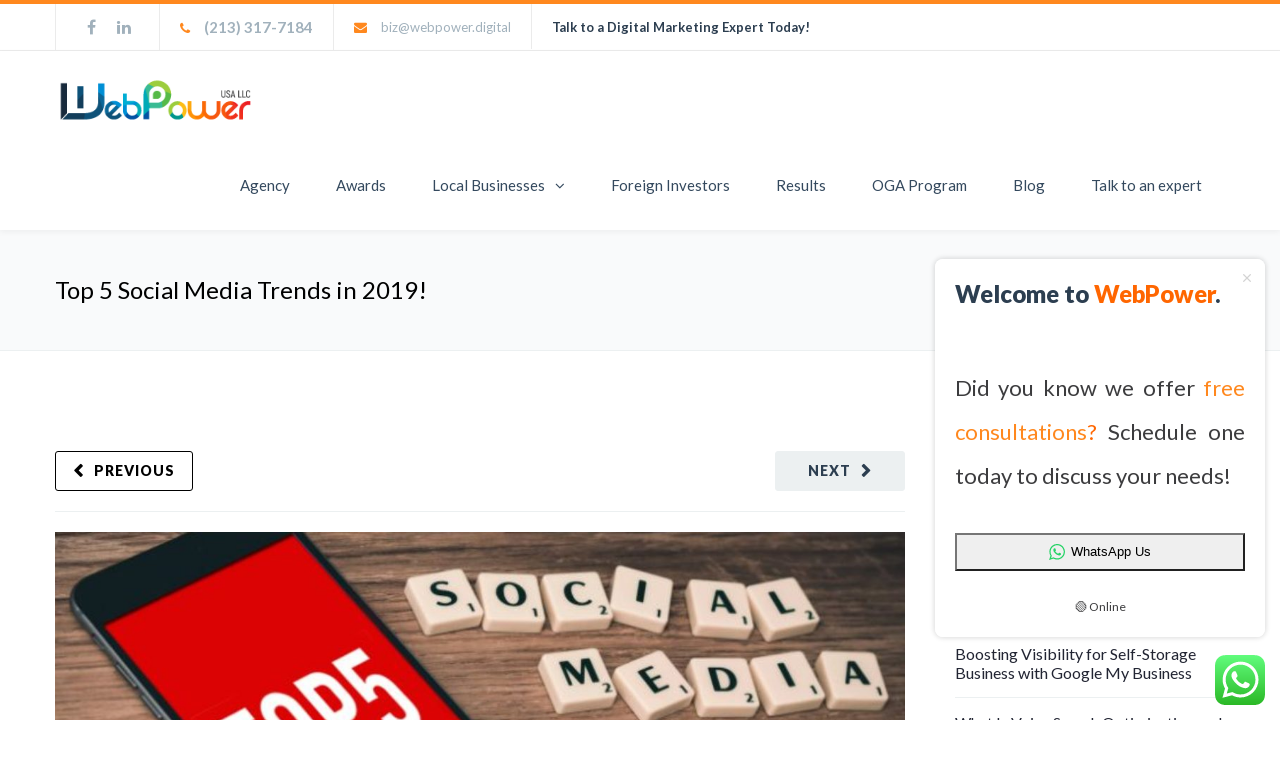

--- FILE ---
content_type: text/html; charset=UTF-8
request_url: https://webpower.digital/top-5-social-media-trends-in-2019/
body_size: 37821
content:
<!DOCTYPE html>

<html lang="en-US">
<head>
<meta http-equiv="x-ua-compatible" content="IE=Edge"/> 
<link rel="alternate" href="https://webpower.digital/" hreflang="en" />

<meta charset="UTF-8" />
<meta name="viewport" content="width=device-width,initial-scale=1.0" />
<title>
Top 5 Social Media Trends in 2019, WebPower Digital</title>
<meta name="robots" content="index,follow">
<link rel="shortcut icon" href="https://webpower.digital/wp-content/uploads/2022/05/favicon.png"/>
<script>
mixajaxurl = "https://webpower.digital/wp-admin/admin-ajax.php";
</script>
<!-- html5.js for IE less than 9 -->
<!--[if lt IE 9]>
<script src="https://webpower.digital/wp-content/themes/thefox/js/html5.js"></script>
<![endif]-->
<!-- css3-mediaqueries.js for IE less than 9 -->
<!--[if lt IE 9]>
<script src="https://webpower.digital/wp-content/themes/thefox/js/css3-mediaqueries.js"></script>
<![endif]-->
<meta data-name=wpacu-delimiter data-content="ASSET CLEANUP CRITICAL CSS" /><meta name='robots' content='index, follow, max-image-preview:large, max-snippet:-1, max-video-preview:-1' />
	<style>img:is([sizes="auto" i], [sizes^="auto," i]) { contain-intrinsic-size: 3000px 1500px }</style>
	
	<!-- This site is optimized with the Yoast SEO plugin v24.8.1 - https://yoast.com/wordpress/plugins/seo/ -->
	<meta name="description" content="Top 5 social media trends to watch out for. Some of these are critical. To learn about which trends are important for your business, call (213) 317-7184." />
	<link rel="canonical" href="https://webpower.digital/top-5-social-media-trends-in-2019/" />
	<meta property="og:locale" content="en_US" />
	<meta property="og:type" content="article" />
	<meta property="og:title" content="Top 5 Social Media Trends in 2019, WebPower Digital" />
	<meta property="og:description" content="Top 5 social media trends to watch out for. Some of these are critical. To learn about which trends are important for your business, call (213) 317-7184." />
	<meta property="og:url" content="https://webpower.digital/top-5-social-media-trends-in-2019/" />
	<meta property="og:site_name" content="Digital Marketing Agency Los Angeles" />
	<meta property="article:publisher" content="https://www.facebook.com/WebPowerUSA/" />
	<meta property="article:published_time" content="2019-02-04T12:32:52+00:00" />
	<meta property="article:modified_time" content="2024-03-07T14:05:38+00:00" />
	<meta property="og:image" content="https://webpower.digital/wp-content/uploads/2019/02/Top5-Social-Media-Trends-2019.jpg" />
	<meta property="og:image:width" content="740" />
	<meta property="og:image:height" content="690" />
	<meta property="og:image:type" content="image/jpeg" />
	<meta name="author" content="seomanagerwp" />
	<meta name="twitter:card" content="summary_large_image" />
	<meta name="twitter:creator" content="@WebpowerU" />
	<meta name="twitter:site" content="@WebpowerU" />
	<!-- / Yoast SEO plugin. -->


<link rel='dns-prefetch' href='//fonts.googleapis.com' />
<link rel='dns-prefetch' href='//hcaptcha.com' />
<link rel="alternate" type="application/rss+xml" title="Digital Marketing Agency Los Angeles &raquo; Feed" href="https://webpower.digital/feed/" />
<link rel="alternate" type="application/rss+xml" title="Digital Marketing Agency Los Angeles &raquo; Comments Feed" href="https://webpower.digital/comments/feed/" />
		<!-- This site uses the Google Analytics by ExactMetrics plugin v8.4.1 - Using Analytics tracking - https://www.exactmetrics.com/ -->
							<script src="//www.googletagmanager.com/gtag/js?id=G-Z7GYHWFNML"  data-cfasync="false" data-wpfc-render="false" type="text/javascript" async></script>
			<script data-cfasync="false" data-wpfc-render="false" type="text/javascript">
				var em_version = '8.4.1';
				var em_track_user = true;
				var em_no_track_reason = '';
								var ExactMetricsDefaultLocations = {"page_location":"https:\/\/webpower.digital\/top-5-social-media-trends-in-2019\/"};
				if ( typeof ExactMetricsPrivacyGuardFilter === 'function' ) {
					var ExactMetricsLocations = (typeof ExactMetricsExcludeQuery === 'object') ? ExactMetricsPrivacyGuardFilter( ExactMetricsExcludeQuery ) : ExactMetricsPrivacyGuardFilter( ExactMetricsDefaultLocations );
				} else {
					var ExactMetricsLocations = (typeof ExactMetricsExcludeQuery === 'object') ? ExactMetricsExcludeQuery : ExactMetricsDefaultLocations;
				}

								var disableStrs = [
										'ga-disable-G-Z7GYHWFNML',
									];

				/* Function to detect opted out users */
				function __gtagTrackerIsOptedOut() {
					for (var index = 0; index < disableStrs.length; index++) {
						if (document.cookie.indexOf(disableStrs[index] + '=true') > -1) {
							return true;
						}
					}

					return false;
				}

				/* Disable tracking if the opt-out cookie exists. */
				if (__gtagTrackerIsOptedOut()) {
					for (var index = 0; index < disableStrs.length; index++) {
						window[disableStrs[index]] = true;
					}
				}

				/* Opt-out function */
				function __gtagTrackerOptout() {
					for (var index = 0; index < disableStrs.length; index++) {
						document.cookie = disableStrs[index] + '=true; expires=Thu, 31 Dec 2099 23:59:59 UTC; path=/';
						window[disableStrs[index]] = true;
					}
				}

				if ('undefined' === typeof gaOptout) {
					function gaOptout() {
						__gtagTrackerOptout();
					}
				}
								window.dataLayer = window.dataLayer || [];

				window.ExactMetricsDualTracker = {
					helpers: {},
					trackers: {},
				};
				if (em_track_user) {
					function __gtagDataLayer() {
						dataLayer.push(arguments);
					}

					function __gtagTracker(type, name, parameters) {
						if (!parameters) {
							parameters = {};
						}

						if (parameters.send_to) {
							__gtagDataLayer.apply(null, arguments);
							return;
						}

						if (type === 'event') {
														parameters.send_to = exactmetrics_frontend.v4_id;
							var hookName = name;
							if (typeof parameters['event_category'] !== 'undefined') {
								hookName = parameters['event_category'] + ':' + name;
							}

							if (typeof ExactMetricsDualTracker.trackers[hookName] !== 'undefined') {
								ExactMetricsDualTracker.trackers[hookName](parameters);
							} else {
								__gtagDataLayer('event', name, parameters);
							}
							
						} else {
							__gtagDataLayer.apply(null, arguments);
						}
					}

					__gtagTracker('js', new Date());
					__gtagTracker('set', {
						'developer_id.dNDMyYj': true,
											});
					if ( ExactMetricsLocations.page_location ) {
						__gtagTracker('set', ExactMetricsLocations);
					}
										__gtagTracker('config', 'G-Z7GYHWFNML', {"forceSSL":"true","link_attribution":"true"} );
															window.gtag = __gtagTracker;										(function () {
						/* https://developers.google.com/analytics/devguides/collection/analyticsjs/ */
						/* ga and __gaTracker compatibility shim. */
						var noopfn = function () {
							return null;
						};
						var newtracker = function () {
							return new Tracker();
						};
						var Tracker = function () {
							return null;
						};
						var p = Tracker.prototype;
						p.get = noopfn;
						p.set = noopfn;
						p.send = function () {
							var args = Array.prototype.slice.call(arguments);
							args.unshift('send');
							__gaTracker.apply(null, args);
						};
						var __gaTracker = function () {
							var len = arguments.length;
							if (len === 0) {
								return;
							}
							var f = arguments[len - 1];
							if (typeof f !== 'object' || f === null || typeof f.hitCallback !== 'function') {
								if ('send' === arguments[0]) {
									var hitConverted, hitObject = false, action;
									if ('event' === arguments[1]) {
										if ('undefined' !== typeof arguments[3]) {
											hitObject = {
												'eventAction': arguments[3],
												'eventCategory': arguments[2],
												'eventLabel': arguments[4],
												'value': arguments[5] ? arguments[5] : 1,
											}
										}
									}
									if ('pageview' === arguments[1]) {
										if ('undefined' !== typeof arguments[2]) {
											hitObject = {
												'eventAction': 'page_view',
												'page_path': arguments[2],
											}
										}
									}
									if (typeof arguments[2] === 'object') {
										hitObject = arguments[2];
									}
									if (typeof arguments[5] === 'object') {
										Object.assign(hitObject, arguments[5]);
									}
									if ('undefined' !== typeof arguments[1].hitType) {
										hitObject = arguments[1];
										if ('pageview' === hitObject.hitType) {
											hitObject.eventAction = 'page_view';
										}
									}
									if (hitObject) {
										action = 'timing' === arguments[1].hitType ? 'timing_complete' : hitObject.eventAction;
										hitConverted = mapArgs(hitObject);
										__gtagTracker('event', action, hitConverted);
									}
								}
								return;
							}

							function mapArgs(args) {
								var arg, hit = {};
								var gaMap = {
									'eventCategory': 'event_category',
									'eventAction': 'event_action',
									'eventLabel': 'event_label',
									'eventValue': 'event_value',
									'nonInteraction': 'non_interaction',
									'timingCategory': 'event_category',
									'timingVar': 'name',
									'timingValue': 'value',
									'timingLabel': 'event_label',
									'page': 'page_path',
									'location': 'page_location',
									'title': 'page_title',
									'referrer' : 'page_referrer',
								};
								for (arg in args) {
																		if (!(!args.hasOwnProperty(arg) || !gaMap.hasOwnProperty(arg))) {
										hit[gaMap[arg]] = args[arg];
									} else {
										hit[arg] = args[arg];
									}
								}
								return hit;
							}

							try {
								f.hitCallback();
							} catch (ex) {
							}
						};
						__gaTracker.create = newtracker;
						__gaTracker.getByName = newtracker;
						__gaTracker.getAll = function () {
							return [];
						};
						__gaTracker.remove = noopfn;
						__gaTracker.loaded = true;
						window['__gaTracker'] = __gaTracker;
					})();
									} else {
										console.log("");
					(function () {
						function __gtagTracker() {
							return null;
						}

						window['__gtagTracker'] = __gtagTracker;
						window['gtag'] = __gtagTracker;
					})();
									}
			</script>
				<!-- / Google Analytics by ExactMetrics -->
		<link data-wpacu-style-handle='litespeed-cache-dummy' rel='stylesheet' id='litespeed-cache-dummy-css' href='https://webpower.digital/wp-content/plugins/litespeed-cache/assets/css/litespeed-dummy.css' type='text/css' media='all' />
<link data-wpacu-style-handle='ht_ctc_main_css' rel='stylesheet' id='ht_ctc_main_css-css' href='https://webpower.digital/wp-content/plugins/click-to-chat-for-whatsapp/new/inc/assets/css/main.css' type='text/css' media='all' />
<link data-wpacu-style-handle='wp-block-library' rel='stylesheet' id='wp-block-library-css' href='https://webpower.digital/wp-includes/css/dist/block-library/style.min.css' type='text/css' media='all' />
<style id='classic-theme-styles-inline-css' type='text/css'>
/*! This file is auto-generated */
.wp-block-button__link{color:#fff;background-color:#32373c;border-radius:9999px;box-shadow:none;text-decoration:none;padding:calc(.667em + 2px) calc(1.333em + 2px);font-size:1.125em}.wp-block-file__button{background:#32373c;color:#fff;text-decoration:none}
</style>
<style id='global-styles-inline-css' type='text/css'>
:root{--wp--preset--aspect-ratio--square: 1;--wp--preset--aspect-ratio--4-3: 4/3;--wp--preset--aspect-ratio--3-4: 3/4;--wp--preset--aspect-ratio--3-2: 3/2;--wp--preset--aspect-ratio--2-3: 2/3;--wp--preset--aspect-ratio--16-9: 16/9;--wp--preset--aspect-ratio--9-16: 9/16;--wp--preset--color--black: #000000;--wp--preset--color--cyan-bluish-gray: #abb8c3;--wp--preset--color--white: #ffffff;--wp--preset--color--pale-pink: #f78da7;--wp--preset--color--vivid-red: #cf2e2e;--wp--preset--color--luminous-vivid-orange: #ff6900;--wp--preset--color--luminous-vivid-amber: #fcb900;--wp--preset--color--light-green-cyan: #7bdcb5;--wp--preset--color--vivid-green-cyan: #00d084;--wp--preset--color--pale-cyan-blue: #8ed1fc;--wp--preset--color--vivid-cyan-blue: #0693e3;--wp--preset--color--vivid-purple: #9b51e0;--wp--preset--gradient--vivid-cyan-blue-to-vivid-purple: linear-gradient(135deg,rgba(6,147,227,1) 0%,rgb(155,81,224) 100%);--wp--preset--gradient--light-green-cyan-to-vivid-green-cyan: linear-gradient(135deg,rgb(122,220,180) 0%,rgb(0,208,130) 100%);--wp--preset--gradient--luminous-vivid-amber-to-luminous-vivid-orange: linear-gradient(135deg,rgba(252,185,0,1) 0%,rgba(255,105,0,1) 100%);--wp--preset--gradient--luminous-vivid-orange-to-vivid-red: linear-gradient(135deg,rgba(255,105,0,1) 0%,rgb(207,46,46) 100%);--wp--preset--gradient--very-light-gray-to-cyan-bluish-gray: linear-gradient(135deg,rgb(238,238,238) 0%,rgb(169,184,195) 100%);--wp--preset--gradient--cool-to-warm-spectrum: linear-gradient(135deg,rgb(74,234,220) 0%,rgb(151,120,209) 20%,rgb(207,42,186) 40%,rgb(238,44,130) 60%,rgb(251,105,98) 80%,rgb(254,248,76) 100%);--wp--preset--gradient--blush-light-purple: linear-gradient(135deg,rgb(255,206,236) 0%,rgb(152,150,240) 100%);--wp--preset--gradient--blush-bordeaux: linear-gradient(135deg,rgb(254,205,165) 0%,rgb(254,45,45) 50%,rgb(107,0,62) 100%);--wp--preset--gradient--luminous-dusk: linear-gradient(135deg,rgb(255,203,112) 0%,rgb(199,81,192) 50%,rgb(65,88,208) 100%);--wp--preset--gradient--pale-ocean: linear-gradient(135deg,rgb(255,245,203) 0%,rgb(182,227,212) 50%,rgb(51,167,181) 100%);--wp--preset--gradient--electric-grass: linear-gradient(135deg,rgb(202,248,128) 0%,rgb(113,206,126) 100%);--wp--preset--gradient--midnight: linear-gradient(135deg,rgb(2,3,129) 0%,rgb(40,116,252) 100%);--wp--preset--font-size--small: 13px;--wp--preset--font-size--medium: 20px;--wp--preset--font-size--large: 36px;--wp--preset--font-size--x-large: 42px;--wp--preset--spacing--20: 0.44rem;--wp--preset--spacing--30: 0.67rem;--wp--preset--spacing--40: 1rem;--wp--preset--spacing--50: 1.5rem;--wp--preset--spacing--60: 2.25rem;--wp--preset--spacing--70: 3.38rem;--wp--preset--spacing--80: 5.06rem;--wp--preset--shadow--natural: 6px 6px 9px rgba(0, 0, 0, 0.2);--wp--preset--shadow--deep: 12px 12px 50px rgba(0, 0, 0, 0.4);--wp--preset--shadow--sharp: 6px 6px 0px rgba(0, 0, 0, 0.2);--wp--preset--shadow--outlined: 6px 6px 0px -3px rgba(255, 255, 255, 1), 6px 6px rgba(0, 0, 0, 1);--wp--preset--shadow--crisp: 6px 6px 0px rgba(0, 0, 0, 1);}:where(.is-layout-flex){gap: 0.5em;}:where(.is-layout-grid){gap: 0.5em;}body .is-layout-flex{display: flex;}.is-layout-flex{flex-wrap: wrap;align-items: center;}.is-layout-flex > :is(*, div){margin: 0;}body .is-layout-grid{display: grid;}.is-layout-grid > :is(*, div){margin: 0;}:where(.wp-block-columns.is-layout-flex){gap: 2em;}:where(.wp-block-columns.is-layout-grid){gap: 2em;}:where(.wp-block-post-template.is-layout-flex){gap: 1.25em;}:where(.wp-block-post-template.is-layout-grid){gap: 1.25em;}.has-black-color{color: var(--wp--preset--color--black) !important;}.has-cyan-bluish-gray-color{color: var(--wp--preset--color--cyan-bluish-gray) !important;}.has-white-color{color: var(--wp--preset--color--white) !important;}.has-pale-pink-color{color: var(--wp--preset--color--pale-pink) !important;}.has-vivid-red-color{color: var(--wp--preset--color--vivid-red) !important;}.has-luminous-vivid-orange-color{color: var(--wp--preset--color--luminous-vivid-orange) !important;}.has-luminous-vivid-amber-color{color: var(--wp--preset--color--luminous-vivid-amber) !important;}.has-light-green-cyan-color{color: var(--wp--preset--color--light-green-cyan) !important;}.has-vivid-green-cyan-color{color: var(--wp--preset--color--vivid-green-cyan) !important;}.has-pale-cyan-blue-color{color: var(--wp--preset--color--pale-cyan-blue) !important;}.has-vivid-cyan-blue-color{color: var(--wp--preset--color--vivid-cyan-blue) !important;}.has-vivid-purple-color{color: var(--wp--preset--color--vivid-purple) !important;}.has-black-background-color{background-color: var(--wp--preset--color--black) !important;}.has-cyan-bluish-gray-background-color{background-color: var(--wp--preset--color--cyan-bluish-gray) !important;}.has-white-background-color{background-color: var(--wp--preset--color--white) !important;}.has-pale-pink-background-color{background-color: var(--wp--preset--color--pale-pink) !important;}.has-vivid-red-background-color{background-color: var(--wp--preset--color--vivid-red) !important;}.has-luminous-vivid-orange-background-color{background-color: var(--wp--preset--color--luminous-vivid-orange) !important;}.has-luminous-vivid-amber-background-color{background-color: var(--wp--preset--color--luminous-vivid-amber) !important;}.has-light-green-cyan-background-color{background-color: var(--wp--preset--color--light-green-cyan) !important;}.has-vivid-green-cyan-background-color{background-color: var(--wp--preset--color--vivid-green-cyan) !important;}.has-pale-cyan-blue-background-color{background-color: var(--wp--preset--color--pale-cyan-blue) !important;}.has-vivid-cyan-blue-background-color{background-color: var(--wp--preset--color--vivid-cyan-blue) !important;}.has-vivid-purple-background-color{background-color: var(--wp--preset--color--vivid-purple) !important;}.has-black-border-color{border-color: var(--wp--preset--color--black) !important;}.has-cyan-bluish-gray-border-color{border-color: var(--wp--preset--color--cyan-bluish-gray) !important;}.has-white-border-color{border-color: var(--wp--preset--color--white) !important;}.has-pale-pink-border-color{border-color: var(--wp--preset--color--pale-pink) !important;}.has-vivid-red-border-color{border-color: var(--wp--preset--color--vivid-red) !important;}.has-luminous-vivid-orange-border-color{border-color: var(--wp--preset--color--luminous-vivid-orange) !important;}.has-luminous-vivid-amber-border-color{border-color: var(--wp--preset--color--luminous-vivid-amber) !important;}.has-light-green-cyan-border-color{border-color: var(--wp--preset--color--light-green-cyan) !important;}.has-vivid-green-cyan-border-color{border-color: var(--wp--preset--color--vivid-green-cyan) !important;}.has-pale-cyan-blue-border-color{border-color: var(--wp--preset--color--pale-cyan-blue) !important;}.has-vivid-cyan-blue-border-color{border-color: var(--wp--preset--color--vivid-cyan-blue) !important;}.has-vivid-purple-border-color{border-color: var(--wp--preset--color--vivid-purple) !important;}.has-vivid-cyan-blue-to-vivid-purple-gradient-background{background: var(--wp--preset--gradient--vivid-cyan-blue-to-vivid-purple) !important;}.has-light-green-cyan-to-vivid-green-cyan-gradient-background{background: var(--wp--preset--gradient--light-green-cyan-to-vivid-green-cyan) !important;}.has-luminous-vivid-amber-to-luminous-vivid-orange-gradient-background{background: var(--wp--preset--gradient--luminous-vivid-amber-to-luminous-vivid-orange) !important;}.has-luminous-vivid-orange-to-vivid-red-gradient-background{background: var(--wp--preset--gradient--luminous-vivid-orange-to-vivid-red) !important;}.has-very-light-gray-to-cyan-bluish-gray-gradient-background{background: var(--wp--preset--gradient--very-light-gray-to-cyan-bluish-gray) !important;}.has-cool-to-warm-spectrum-gradient-background{background: var(--wp--preset--gradient--cool-to-warm-spectrum) !important;}.has-blush-light-purple-gradient-background{background: var(--wp--preset--gradient--blush-light-purple) !important;}.has-blush-bordeaux-gradient-background{background: var(--wp--preset--gradient--blush-bordeaux) !important;}.has-luminous-dusk-gradient-background{background: var(--wp--preset--gradient--luminous-dusk) !important;}.has-pale-ocean-gradient-background{background: var(--wp--preset--gradient--pale-ocean) !important;}.has-electric-grass-gradient-background{background: var(--wp--preset--gradient--electric-grass) !important;}.has-midnight-gradient-background{background: var(--wp--preset--gradient--midnight) !important;}.has-small-font-size{font-size: var(--wp--preset--font-size--small) !important;}.has-medium-font-size{font-size: var(--wp--preset--font-size--medium) !important;}.has-large-font-size{font-size: var(--wp--preset--font-size--large) !important;}.has-x-large-font-size{font-size: var(--wp--preset--font-size--x-large) !important;}
:where(.wp-block-post-template.is-layout-flex){gap: 1.25em;}:where(.wp-block-post-template.is-layout-grid){gap: 1.25em;}
:where(.wp-block-columns.is-layout-flex){gap: 2em;}:where(.wp-block-columns.is-layout-grid){gap: 2em;}
:root :where(.wp-block-pullquote){font-size: 1.5em;line-height: 1.6;}
</style>
<link data-wpacu-style-handle='contact-form-7' rel='stylesheet' id='contact-form-7-css' href='https://webpower.digital/wp-content/plugins/contact-form-7/includes/css/styles.css' type='text/css' media='all' />
<style id='dominant-color-styles-inline-css' type='text/css'>
img[data-dominant-color]:not(.has-transparency) { background-color: var(--dominant-color); }
</style>
<link data-wpacu-style-handle='style' rel='stylesheet' id='style-css' href='https://webpower.digital/wp-content/themes/thefox/style.css' type='text/css' media='all' />
<link data-wpacu-style-handle='style_end' rel='stylesheet' id='style_end-css' href='https://webpower.digital/wp-content/themes/thefox/style_end.css' type='text/css' media='all' />
<link data-wpacu-style-handle='media-queries' rel='stylesheet' id='media-queries-css' href='https://webpower.digital/wp-content/themes/thefox/media-queries_wide.css' type='text/css' media='all' />
<link data-wpacu-style-handle='child-style' rel='stylesheet' id='child-style-css' href='https://webpower.digital/wp-content/themes/thefox_child_theme/style.css' type='text/css' media='all' />
<link data-wpacu-style-handle='googlefonts' rel='stylesheet' id='googlefonts-css' href='https://fonts.googleapis.com/css?family=Lato%3A100%2C300%2C400%2C600%2C700%2C900%7COpen+Sans%3A700%2C300%2C600%2C400%7CRaleway%3A900%7CPlayfair+Display%7C&#038;ver=6.7.4' type='text/css' media='all' />
<link data-wpacu-style-handle='rgs' rel='stylesheet' id='rgs-css' href='https://webpower.digital/wp-content/themes/thefox/css/rgs.css' type='text/css' media='all' />
<link data-wpacu-style-handle='css3_animations' rel='stylesheet' id='css3_animations-css' href='https://webpower.digital/wp-content/themes/thefox/css/animations.css' type='text/css' media='all' />
<link data-wpacu-style-handle='flexslidercss' rel='stylesheet' id='flexslidercss-css' href='https://webpower.digital/wp-content/themes/thefox/includes/Flexslider/flexslider.css' type='text/css' media='all' />
<link data-wpacu-style-handle='font-awesome-thefox' rel='stylesheet' id='font-awesome-thefox-css' href='https://webpower.digital/wp-content/themes/thefox/css/font-awesome.css' type='text/css' media='all' />
<link data-wpacu-style-handle='moon' rel='stylesheet' id='moon-css' href='https://webpower.digital/wp-content/themes/thefox/css/moon.css' type='text/css' media='all' />
<link data-wpacu-style-handle='elegant' rel='stylesheet' id='elegant-css' href='https://webpower.digital/wp-content/themes/thefox/css/elegant.css' type='text/css' media='all' />
<link data-wpacu-style-handle='prettyphotocss' rel='stylesheet' id='prettyphotocss-css' href='https://webpower.digital/wp-content/themes/thefox/includes/prettyPhoto/css/prettyPhoto.css' type='text/css' media='all' />
<link data-wpacu-style-handle='js_frontend' rel='stylesheet' id='js_frontend-css' href='https://webpower.digital/wp-content/themes/thefox/css/thefox_js_composer.css' type='text/css' media='all' />
<link data-wpacu-style-handle='zilla-likes' rel='stylesheet' id='zilla-likes-css' href='https://webpower.digital/wp-content/themes/thefox/includes/zilla-likes/styles/zilla-likes.css' type='text/css' media='all' />
<link data-wpacu-style-handle='redux-google-fonts-rd_data' rel='stylesheet' id='redux-google-fonts-rd_data-css' href='https://fonts.googleapis.com/css?family=Lato%3A900%2C700%7CRaleway%3A400&#038;ver=1710414817' type='text/css' media='all' />
<script data-wpacu-jquery-core-handle=1 data-wpacu-script-handle='jquery-core' type="text/javascript" src="https://webpower.digital/wp-includes/js/jquery/jquery.min.js" id="jquery-core-js"></script>
<script data-wpacu-jquery-migrate-handle=1 data-wpacu-script-handle='jquery-migrate' type="text/javascript" src="https://webpower.digital/wp-includes/js/jquery/jquery-migrate.min.js" id="jquery-migrate-js"></script>
<script data-wpacu-script-handle='exactmetrics-frontend-script' type="text/javascript" src="https://webpower.digital/wp-content/plugins/google-analytics-dashboard-for-wp/assets/js/frontend-gtag.min.js" id="exactmetrics-frontend-script-js" async="async" data-wp-strategy="async"></script>
<script data-wpacu-script-handle='exactmetrics-frontend-script' data-cfasync="false" data-wpfc-render="false" type="text/javascript" id='exactmetrics-frontend-script-js-extra'>/* <![CDATA[ */
var exactmetrics_frontend = {"js_events_tracking":"true","download_extensions":"doc,pdf,ppt,zip,xls,docx,pptx,xlsx","inbound_paths":"[{\"path\":\"\\\/go\\\/\",\"label\":\"affiliate\"},{\"path\":\"\\\/recommend\\\/\",\"label\":\"affiliate\"}]","home_url":"https:\/\/webpower.digital","hash_tracking":"false","v4_id":"G-Z7GYHWFNML"};/* ]]> */
</script>
<link rel="https://api.w.org/" href="https://webpower.digital/wp-json/" /><link rel="alternate" title="JSON" type="application/json" href="https://webpower.digital/wp-json/wp/v2/posts/11732" /><link rel="EditURI" type="application/rsd+xml" title="RSD" href="https://webpower.digital/xmlrpc.php?rsd" />
<link rel='shortlink' href='https://webpower.digital/?p=11732' />
<link rel="alternate" title="oEmbed (JSON)" type="application/json+oembed" href="https://webpower.digital/wp-json/oembed/1.0/embed?url=https%3A%2F%2Fwebpower.digital%2Ftop-5-social-media-trends-in-2019%2F" />
<link rel="alternate" title="oEmbed (XML)" type="text/xml+oembed" href="https://webpower.digital/wp-json/oembed/1.0/embed?url=https%3A%2F%2Fwebpower.digital%2Ftop-5-social-media-trends-in-2019%2F&#038;format=xml" />
<meta name="generator" content="dominant-color-images 1.2.0">
<meta name="generator" content="performance-lab 3.9.0; plugins: dominant-color-images, webp-uploads">


<!-- This site is optimized with the Schema plugin v1.7.9.6 - https://schema.press -->
<script type="application/ld+json">{"@context":"https:\/\/schema.org\/","@type":"BlogPosting","mainEntityOfPage":{"@type":"WebPage","@id":"https:\/\/webpower.digital\/top-5-social-media-trends-in-2019\/"},"url":"https:\/\/webpower.digital\/top-5-social-media-trends-in-2019\/","headline":"Top 5 Social Media Trends in 2019!","datePublished":"2019-02-04T04:32:52-08:00","dateModified":"2024-03-07T06:05:38-08:00","publisher":{"@type":"Organization","@id":"https:\/\/webpower.digital\/#organization","name":"WebPower USA LLC","logo":{"@type":"ImageObject","url":"https:\/\/webpower.digital\/wp-content\/uploads\/2019\/02\/Digital-Agency-Los-Angeles.png","width":600,"height":60}},"image":{"@type":"ImageObject","url":"https:\/\/webpower.digital\/wp-content\/uploads\/2019\/02\/Top5-Social-Media-Trends-2019.jpg","width":740,"height":690},"articleSection":"Social Media","description":"What will be the most important Social Media trends in 2019 for brands and businesses? We crafted for you the top 5 of what we think will shape Social Media in 2019. Social Media Trend 1: Video, Video, and Video! The future is definitely video. Youtube fast-growing video platform,","author":{"@type":"Person","name":"seomanagerwp","url":"https:\/\/webpower.digital\/author\/seomanagerwp\/","image":{"@type":"ImageObject","url":"https:\/\/secure.gravatar.com\/avatar\/14df321868cb48ee66563da60b558c2c?s=96&d=mm&r=g","height":96,"width":96}}}</script>

<meta name="generator" content="webp-uploads 2.5.1">
<script language="javascript" type="text/javascript">
			 var style = document.createElement("style");
			 style.type = "text/css";
			 style.id = "antiClickjack";
			 if ("cssText" in style){
			   style.cssText = "body{display:none !important;}";
			 }else{
			   style.innerHTML = "body{display:none !important;}";
			}
			document.getElementsByTagName("head")[0].appendChild(style);

			if (top.document.domain === document.domain) {
			 var antiClickjack = document.getElementById("antiClickjack");
			 antiClickjack.parentNode.removeChild(antiClickjack);
			} else {
			 top.location = self.location;
			}
		  </script><style>
.h-captcha{position:relative;display:block;margin-bottom:2rem;padding:0;clear:both}.h-captcha[data-size="normal"]{width:303px;height:78px}.h-captcha[data-size="compact"]{width:164px;height:144px}.h-captcha[data-size="invisible"]{display:none}.h-captcha::before{content:'';display:block;position:absolute;top:0;left:0;background:url(https://webpower.digital/wp-content/plugins/hcaptcha-for-forms-and-more/assets/images/hcaptcha-div-logo.svg) no-repeat;border:1px solid #fff0;border-radius:4px}.h-captcha[data-size="normal"]::before{width:300px;height:74px;background-position:94% 28%}.h-captcha[data-size="compact"]::before{width:156px;height:136px;background-position:50% 79%}.h-captcha[data-theme="light"]::before,body.is-light-theme .h-captcha[data-theme="auto"]::before,.h-captcha[data-theme="auto"]::before{background-color:#fafafa;border:1px solid #e0e0e0}.h-captcha[data-theme="dark"]::before,body.is-dark-theme .h-captcha[data-theme="auto"]::before,html.wp-dark-mode-active .h-captcha[data-theme="auto"]::before,html.drdt-dark-mode .h-captcha[data-theme="auto"]::before{background-image:url(https://webpower.digital/wp-content/plugins/hcaptcha-for-forms-and-more/assets/images/hcaptcha-div-logo-white.svg);background-repeat:no-repeat;background-color:#333;border:1px solid #f5f5f5}.h-captcha[data-theme="custom"]::before{background-color:initial}.h-captcha[data-size="invisible"]::before{display:none}.h-captcha iframe{position:relative}div[style*="z-index: 2147483647"] div[style*="border-width: 11px"][style*="position: absolute"][style*="pointer-events: none"]{border-style:none}
</style>
<!-- Custom Styling -->
<style type="text/css">
#logo_img img{max-width:280px;}.cl_before_logo{margin-right:170px;}.cl_after_logo{margin-left:170px;}.nav_type_9_c #logo_img, .nav_type_9_c .logo_text{margin-left:-140px;}.nav_type_9_c #logo_img,.nav_type_9_c .logo_text{min-width:280px;}#mobile-menu{background:#222533}#mobile-menu ul ul,#mobile-menu #rd_wpml #lang_sel ul ul{background:#2e3244;}#mobile-menu ul ul ul{background:#35384d;}#mobile-menu .mobile-ul-open > a{color:#ff881e}#mobile-menu .mobile-ul-open:after{color:#ff881e !important;}#mobile-menu .current_page_item{ background:#191b26;}#mobile-menu .current_page_item > a { border-left:2px solid #ff881e;}#mobile-menu ul li a,#mobile-menu #rd_wpml #lang_sel a{color:#ffffff}#mobile-menu .menu-item-has-children:after{color:#5a5d6b;}#mobile-menu ul li li li a{color:#69708f}#mobile-menu ul ul .menu-item-has-children:after{color:#5d637d;}#mobile_menu_search #search input[type=text]{background:#191b26 !important; color:#69708f;}#mobile_menu_search #search input[type=submit]{color:#69708f;}#top_bar,#rd_wpml #lang_sel ul ul{background:#ffffff;}.topbar_type_1,.topbar_type_1 a,.topbar_type_1 #rd_wpml #lang_sel a{color:#a1b1bc;}.topbar_type_1 strong,.topbar_type_1 .topbar_woocommerce_login.type1 .topbar_sign_in,.topbar_type_1 .topbar_woocommerce_login.type1 .topbar_register,.topbar_type_1 .topbar_woocommerce_login.type1 .topbar_signed_in,.topbar_type_1 #rd_wpml #lang_sel li li a:hover{color:#2c3e50;}.topbar_type_1 .top_email:before,.topbar_type_1 .top_phone:before,.topbar_type_1 .top_text:before{color:#ff881e;}.topbar_type_1 .top_email,.topbar_type_1 .top_phone,.topbar_type_1 #header_socials,.topbar_type_1 .header_current_cart{border-right:1px solid #ebebeb; padding-right:20px; padding-left:20px;}.topbar_type_1 .topbar_woocommerce_login{border-right:1px solid #ebebeb; border-left:1px solid #ebebeb; padding-right:20px; padding-left:20px;}.topbar_type_1 #rd_wpml,.topbar_type_1 .top_bar_menu{border-right:1px solid #ebebeb;}.topbar_type_1 .wrapper > div:first-child {border-left:1px solid #ebebeb;}.topbar_type_1 .topbar_woocommerce_login.type1 .topbar_register{ border:1px solid #ebebeb; border-bottom:2px solid #ebebeb}.topbar_type_1 .topbar_woocommerce_login.type2 .topbar_register{ border:1px solid #a1b1bc; background:#a1b1bc; color:#ffffff;}.topbar_type_1 .topbar_woocommerce_login.type2 .topbar_sign_in,.topbar_type_1 .topbar_woocommerce_login.type2 .topbar_signed_in{ border:1px solid #a1b1bc;}.topbar_type_1 #header_socials a:hover{ color:#2c3e50;}.topbar_type_2,.topbar_type_2 a,.topbar_type_2 #rd_wpml #lang_sel a{color:#a1b1bc;}.topbar_type_2 strong,.topbar_type_2 .topbar_woocommerce_login.type1 .topbar_sign_in,.topbar_type_2 .topbar_woocommerce_login.type1 .topbar_register,.topbar_type_2 .topbar_woocommerce_login.type1 .topbar_signed_in,.topbar_type_2 #rd_wpml #lang_sel li li a:hover{color:#2c3e50;}.topbar_type_2 .top_email:before,.topbar_type_2 .top_phone:before,.topbar_type_2 .top_text:before{color:#ff881e;}.topbar_type_2 .top_email,.topbar_type_2 .top_phone,.topbar_type_2 #header_socials,.topbar_type_2 .header_current_cart{border-right:1px solid #ebebeb; padding-right:20px; padding-left:20px;}.topbar_type_2 .topbar_woocommerce_login{border-right:1px solid #ebebeb; border-left:1px solid #ebebeb; padding-right:20px; padding-left:20px;}.topbar_type_2 { border-top:5px solid #ff881e;}.topbar_type_2 #rd_wpml,.topbar_type_2 .top_bar_menu{border-right:1px solid #ebebeb;}.topbar_type_2 .wrapper > div:first-child {border-left:1px solid #ebebeb;}.topbar_type_2 .topbar_woocommerce_login.type1 .topbar_register{ border:1px solid #ebebeb; border-bottom:2px solid #ebebeb}.topbar_type_2 .topbar_woocommerce_login.type2 .topbar_register{ border:1px solid #a1b1bc; background:#a1b1bc; color:#ffffff;}.topbar_type_2 .topbar_woocommerce_login.type2 .topbar_sign_in,.topbar_type_2 .topbar_woocommerce_login.type2 .topbar_signed_in{ border:1px solid #a1b1bc;}.topbar_type_2 #header_socials a:hover{ color:#2c3e50;}.topbar_type_3,.topbar_type_3 a,.topbar_type_3 #rd_wpml #lang_sel a{color:#a1b1bc;}.topbar_type_3 strong,.topbar_type_3 .topbar_woocommerce_login.type1 .topbar_sign_in,.topbar_type_3 .topbar_woocommerce_login.type1 .topbar_register,.topbar_type_3 .topbar_woocommerce_login.type1 .topbar_signed_in,.topbar_type_3 #rd_wpml #lang_sel li li a:hover{color:#2c3e50;}.topbar_type_3 .top_email:before,.topbar_type_3 .top_phone:before,.topbar_type_3 .top_text:before{color:#ff881e;}.topbar_type_2 { border-top:5px solid #ff881e;}.topbar_type_3 .topbar_woocommerce_login.type1 .topbar_register{ border:1px solid #ebebeb; border-bottom:2px solid #ebebeb}.topbar_type_3 .topbar_woocommerce_login.type2 .topbar_register{ border:1px solid #a1b1bc; background:#a1b1bc; color:#ffffff;}.topbar_type_3 .topbar_woocommerce_login.type2 .topbar_sign_in,.topbar_type_3 .topbar_woocommerce_login.type2 .topbar_signed_in{ border:1px solid #a1b1bc;}.topbar_type_3 #header_socials a:hover{ color:#2c3e50;}.topbar_type_4,.topbar_type_4 a,.topbar_type_4 #rd_wpml #lang_sel a{color:#a1b1bc;}.topbar_type_4 strong,.topbar_type_4 .topbar_woocommerce_login.type1 .topbar_sign_in,.topbar_type_4 .topbar_woocommerce_login.type1 .topbar_register,.topbar_type_4 .topbar_woocommerce_login.type1 .topbar_signed_in,.topbar_type_4 #rd_wpml #lang_sel li li a:hover{color:#2c3e50;}.topbar_type_4 .top_email:before,.topbar_type_4 .top_phone:before,.topbar_type_4 .top_text:before{color:#ff881e;}.topbar_type_4 { border-top:5px solid #ff881e;}.topbar_type_4 .topbar_woocommerce_login.type1 .topbar_register{ border:1px solid #ebebeb; border-bottom:2px solid #ebebeb}.topbar_type_4 .topbar_woocommerce_login.type2 .topbar_register{ border:1px solid #a1b1bc; background:#a1b1bc; color:#ffffff;}.topbar_type_4 .topbar_woocommerce_login.type2 .topbar_sign_in,.topbar_type_4 .topbar_woocommerce_login.type2 .topbar_signed_in{ border:1px solid #a1b1bc;}.topbar_type_4 #header_socials a:hover{ color:#2c3e50;}.topbar_type_5,.topbar_type_5 a,.topbar_type_5 #rd_wpml #lang_sel a{color:#a1b1bc;}.topbar_type_5 strong,.topbar_type_5 .topbar_woocommerce_login.type1 .topbar_sign_in,.topbar_type_5 .topbar_woocommerce_login.type1 .topbar_register,.topbar_type_5 .topbar_woocommerce_login.type1 .topbar_signed_in,.topbar_type_5 #rd_wpml #lang_sel li li a:hover,.topbar_woocommerce_login.type2 .topbar_sign_in:hover,.top_email a:hover{color:#2c3e50;}.topbar_type_5 .top_email:before,.topbar_type_5 .top_phone:before,.topbar_type_5 .top_text:before{color:#ff881e; }.topbar_type_5 .top_email,.topbar_type_5 .top_phone,.topbar_type_5 #header_socials,.topbar_type_5 .header_current_cart{border-right:1px solid #ebebeb; padding-right:20px; padding-left:20px;}.topbar_type_5 .topbar_woocommerce_login{border-right:1px solid #ebebeb; border-left:1px solid #ebebeb; padding-right:20px; padding-left:20px;}.topbar_type_5 .wrapper > div:first-child {border-left:1px solid #ebebeb;}.topbar_type_5 #rd_wpml,.topbar_type_5 .top_bar_menu{border-right:1px solid #ebebeb;}.topbar_type_5 { border-top:4px solid #ff881e; border-bottom:1px solid #ebebeb}.topbar_type_5 .topbar_woocommerce_login.type1 .topbar_register{ border:1px solid #ebebeb; border-bottom:2px solid #ebebeb}.topbar_type_5 .topbar_woocommerce_login.type2 .topbar_register{ border:1px solid #a1b1bc; background:#a1b1bc; color:#ffffff;}.topbar_type_5 .topbar_woocommerce_login.type2 .topbar_sign_in,.topbar_type_5 .topbar_woocommerce_login.type2 .topbar_signed_in{ border:1px solid #a1b1bc;}.topbar_type_5 #header_socials a:hover{ color:#2c3e50;}.header_current_cart .cart-content-tb.tbi-with-border{border:1px solid #ebebeb;}.header_current_cart .cart-content-tb.tbi-with-bg{background:#ebebeb;}.header_current_cart .cart-content-tb:before{color:#ff881e;}.header_current_cart .cart-content-tb:hover{color:#a1b1bc;}.transparent_header{background:rgba(255,255,255,0)!important;}.transparent_header{border-bottom:1px solid rgba(255,255,255,0.25)!important;}header,.mt_menu{background:#ffffff;}header.transparent_header.opaque_header{background:#ffffff !important; border-bottom:none!important;}#nav_button:before,#nav_button_alt:before{color:#34495e;}.logo_text a{color:#34495e;}.transparent_header .logo_text a{color:#fff;}.transparent_header.opaque_header .logo_text a{color:#34495e;}.transparent_header nav > ul > li > a, .transparent_header .cart-content, .transparent_header nav > li.current-menu-item li a, .transparent_header #searchtop_img .fa-search, .transparent_header .header_si a, .transparent_header #nav_button:before {
	color:rgba(255,255,255,0.85)!important;
	}.nav_type_1 nav ul,.nav_type_1 .header_current_cart{background:#ffffff;}.nav_type_1 ul li a,.nav_type_1 a#searchtop_img{color:#34495e;}.nav_type_1 nav ul li a:hover,.nav_type_1 > ul > .current-menu-item > a{color:#ff881e; background:transparent;}.nav_type_1 .cart-content:hover,.nav_type_1 #searchtop_img:hover i{color:#ff881e;}header.nav_type_2{border-top:1px solid #ecf0f1;}.nav_type_2 nav ul,.nav_type_2 .header_current_cart{background:#ffffff;}.nav_type_2 ul li a,.nav_type_2 a#searchtop_img{color:#34495e;}.nav_type_2 nav ul li a:hover,.nav_type_2 > ul > .current-menu-item > a,.transparent_header.nav_type_2 nav > ul > .current-menu-item > a,.transparent_header.nav_type_2 nav > ul > li > a:hover{color:#ff881e; border-top:3px solid #ff881e; }.nav_type_2 .cart-content:hover,.nav_type_2 #searchtop_img:hover i{color:#ff881e;}header.nav_type_3{border-top:1px solid #ecf0f1;}.nav_type_3 nav ul,.nav_type_3 .header_current_cart{background:#ffffff;}.nav_type_3 ul li a,.nav_type_3 a#searchtop_img{color:#34495e;}.nav_type_3 nav ul li a:hover,.nav_type_3 > ul > .current-menu-item > a{color:#ff881e; background:transparent;}.nav_type_3 .cart-content:hover,.nav_type_3 #searchtop_img:hover i{color:#ff881e;}header.nav_type_4{border-top:1px solid #ecf0f1;}.nav_type_4 nav ul,.nav_type_4 .header_current_cart{background:#ffffff;}.nav_type_4 ul li a,.nav_type_4 a#searchtop_img{color:#34495e;}.nav_type_4 nav ul li a:hover,.nav_type_4  > ul > .current-menu-item > a{color:#ff881e; background:transparent;}.nav_type_4 .cart-content:hover,.nav_type_4 #searchtop_img:hover i{color:#ff881e;}.nav_type_5 nav ul,.nav_type_5 .header_current_cart{background:#ffffff;}.nav_type_5 ul li a{color:#34495e; border-top:5px solid #ffffff;}.nav_type_5 a#searchtop_img{color:#34495e;}.nav_type_5 nav ul li a:hover,.nav_type_5 > ul > .current-menu-item > a,.transparent_header.nav_type_5 nav > ul > .current-menu-item > a,.transparent_header.nav_type_5 nav > ul > li > a:hover{color:#ff881e; border-top:5px solid #ff881e !important; }.nav_type_5 .cart-content:hover,.nav_type_5 #searchtop_img:hover i{color:#ff881e;}.nav_type_6 nav ul,.nav_type_6 .header_current_cart{background:#ffffff;}.nav_type_6 ul li a{color:#34495e; border-top:5px solid #ffffff;}.nav_type_6 a#searchtop_img{color:#34495e;}.nav_type_6 nav ul li a:hover,.nav_type_6 > ul > .current-menu-item > a,.transparent_header.nav_type_6 nav > ul > .current-menu-item > a,.transparent_header.nav_type_6 nav > ul > li > a:hover{color:#ff881e; border-top:5px solid #ff881e !important;}.nav_type_6 .cart-content:hover,.nav_type_6 #searchtop_img:hover i{color:#ff881e;}.nav_type_7 nav ul,.nav_type_7 .header_current_cart{background:#ffffff;}.nav_type_7 ul li a,.nav_type_7 a#searchtop_img{color:#34495e;}.nav_type_7 nav ul li a:hover,.nav_type_7 > ul > .current-menu-item > a{color:#ff881e; background:transparent;}.nav_type_7 .cart-content:hover,.nav_type_7 #searchtop_img:hover i{color:#ff881e;}header.nav_type_8{border-top:1px solid #ecf0f1;}.nav_type_8 nav ul,.nav_type_8 .header_current_cart{background:#ffffff;}.nav_type_8 ul li a,.nav_type_8 a#searchtop_img{color:#34495e;}.nav_type_8 nav ul li a:hover,.nav_type_8 > ul > .current-menu-item > a{color:#ff881e; background:transparent;}.nav_type_8 .cart-content:hover,.nav_type_8 #searchtop_img:hover i{color:#ff881e;}.nav_type_9 nav ul,.nav_type_9 .header_current_cart{background:#ffffff;}.nav_type_9 ul li a{color:#34495e; border-top:5px solid rgba(0,0,0,0);}.nav_type_9 a#searchtop_img{color:#34495e;}.nav_type_9 nav ul li a:hover,.nav_type_9 > ul > .current-menu-item > a,.transparent_header.nav_type_9 nav > ul > .current-menu-item > a,.transparent_header.nav_type_9 nav > ul > li > a:hover{color:#ff881e; border-top:5px solid #ff881e !important;}.nav_type_9 .cart-content:hover,.nav_type_9 #searchtop_img:hover i{color:#ff881e;}.nav_type_9_c nav ul,.nav_type_9_c .header_current_cart{background:#ffffff;}.nav_type_9_c ul li a{color:#34495e; border-top:5px solid rgba(0,0,0,0);}.nav_type_9_c a#searchtop_img{color:#34495e;}.nav_type_9_c nav ul li a:hover,.nav_type_9_c > ul > .current-menu-item > a,.transparent_header.nav_type_9_c nav > ul > .current-menu-item > a,.transparent_header.nav_type_9_c nav > ul > li > a:hover{color:#ff881e; border-top:5px solid #ff881e !important;}.nav_type_9_c .header_current_cart,.nav_type_9_c #searchtop{display:none !important;}.nav_type_10 nav ul,.nav_type_10 .header_current_cart{background:#ffffff;}.nav_type_10 ul li a{color:#34495e; border-top:5px solid rgba(0,0,0,0);}.nav_type_10 a#searchtop_img{color:#34495e;}.nav_type_10 nav ul li a:hover,.nav_type_10 > ul > .current-menu-item > a,.transparent_header.nav_type_15 nav > ul > .current-menu-item > a,.transparent_header.nav_type_15 nav > ul > li > a:hover{color:#ff881e; border-top:5px solid #ff881e !important;}.nav_type_10 .cart-content:hover,.nav_type_10 #searchtop_img:hover i{color:#ff881e;}.nav_type_11 nav ul,.nav_type_11 .header_current_cart{background:#ffffff;}.nav_type_11 ul li a{color:#34495e; border:1px solid rgba(0,0,0,0);}.nav_type_11 a#searchtop_img{color:#34495e;}.nav_type_11 nav ul li a:hover,.nav_type_11 > ul > .current-menu-item > a,.transparent_header.nav_type_11 nav > ul > .current-menu-item > a,.transparent_header.nav_type_11 nav > ul > li > a:hover{color:#ff881e; border:1px solid #ff881e !important; background:transparent;}.nav_type_11 .cart-content:hover,.nav_type_11 #searchtop_img:hover i{color:#ff881e;}.nav_type_12 nav ul,.nav_type_12 .header_current_cart{background:#ffffff;}.nav_type_12 ul li a{color:#34495e; border:2px solid rgba(0,0,0,0);}.nav_type_12 a#searchtop_img{color:#34495e;}.nav_type_12 nav ul li a:hover,.nav_type_12 > ul > .current-menu-item > a,.transparent_header.nav_type_12 nav > ul > .current-menu-item > a,.transparent_header.nav_type_12 nav > ul > li > a:hover{color:#ff881e; border:2px solid #ff881e !important; background:transparent;}.nav_type_12 .cart-content:hover,.nav_type_12 #searchtop_img:hover i{color:#ff881e;}header.nav_type_13{border-top:2px solid #ecf0f1;}.nav_type_13 nav ul,.nav_type_13 .header_current_cart{background:#ffffff;}.nav_type_13 ul li a,.nav_type_13 a#searchtop_img{color:#34495e;}.nav_type_13 nav ul li a:hover,.nav_type_13 > ul > .current-menu-item > a{color:#ff881e; background:transparent;}.nav_type_13 .cart-content:hover,.nav_type_13 #searchtop_img:hover i{color:#ff881e;}header.nav_type_14{border-top:5px solid #ecf0f1;}.nav_type_14 nav ul,.nav_type_1 .header_current_cart{background:#ffffff;}.nav_type_14 ul li a,.nav_type_14 a#searchtop_img{color:#34495e;}.nav_type_14 nav ul li a:hover,.nav_type_14 > ul > .current-menu-item > a{color:#ff881e; background:transparent;}.nav_type_14 .cart-content:hover,.nav_type_14 #searchtop_img:hover i{color:#ff881e;}.header_bottom_nav.transparent_header.opaque_header{background:#ffffff !important;}header.nav_type_15,.header_bottom_nav.nav_type_15{border-top:1px solid #ecf0f1;}.header_bottom_nav.nav_type_15{background:#ffffff;}.nav_type_15 ul li a{color:#34495e; border-right:1px solid #ecf0f1}.nav_type_15 ul li:first-child a{border-left:1px solid #ecf0f1} .nav_type_15 nav ul li a:hover,.nav_type_15 > ul > .current-menu-item > a{color:#ff881e; background:transparent;}header #header_socials a,.nav_type_15 a#searchtop_img{color:#34495e;}header #header_socials a:hover{color:#ff881e;}.header_bottom_nav.nav_type_15 .cart-content:hover,.header_bottom_nav.nav_type_15 #searchtop_img:hover i{color:#ff881e;}.header_bottom_nav.nav_type_16{border-top:1px solid #ecf0f1;}.header_bottom_nav.nav_type_16{background:#ffffff;}.nav_type_16 ul li a,.nav_type_16 a#searchtop_img{color:#34495e;}.nav_type_16 nav ul li a:hover,.nav_type_16 > ul > .current-menu-item > a{color:#ff881e; background:transparent;}.header_bottom_nav.nav_type_16 .cart-content:hover,.header_bottom_nav.nav_type_16 #searchtop_img:hover i{color:#ff881e;}.header_bottom_nav.nav_type_17{border-top:1px solid #ecf0f1;}.header_bottom_nav.nav_type_17{background:#ffffff;}.nav_type_17 ul li a,.nav_type_17 a#searchtop_img{color:#34495e;}.nav_type_17 nav ul li a:hover,.nav_type_17 > ul > .current-menu-item > a,.transparent_header.nav_type_17 nav > ul > .current-menu-item > a,.transparent_header.nav_type_17 nav > ul > li > a:hover{color:#ff881e; border-top:3px solid #ff881e !important;}.header_bottom_nav.nav_type_17 .cart-content:hover,.header_bottom_nav.nav_type_17 #searchtop_img:hover i{color:#ff881e;}.header_bottom_nav.nav_type_18{border-top:1px solid #ecf0f1;}.header_bottom_nav.nav_type_18{background:#ffffff;}.nav_type_18 ul li a,.nav_type_18 a#searchtop_img{color:#34495e;}.nav_type_18 nav ul li a:hover,.nav_type_18 > ul >.current-menu-item > a{color:#ff881e; backgroundtransparent;}.header_bottom_nav.nav_type_18 .cart-content:hover,.header_bottom_nav.nav_type_18 #searchtop_img:hover i{color:#ff881e;}.nav_type_19 ul li a,.nav_type_19_f ul li a{color:#34495e;}.nav_type_19 ul > li > a,.nav_type_19_f ul > li > a{border-bottom:1px solid #ecf0f1;}.nav_type_19 ul ul li a,.nav_type_19_f ul ul li a{border-right:1px solid #ecf0f1;}#edge-search-form .search_button_icon{color:#34495e;}.nav_type_19 ul li a:hover,.nav_type_19 > ul > .current-menu-item > a,.nav_type_19_f ul li a:hover,.nav_type_19_f > ul > .current-menu-item > a{color:#ff881e;}.nav_type_19 .cart-content:hover,.nav_type_19 #searchtop_img:hover i,.nav_type_19_f .cart-content:hover,.nav_type_19_f #searchtop_img:hover i{color:#ff881e;}#fixed_header_socials a{color:#34495e;}#fixed_header_socials a{border:1px solid #ecf0f1;}.fixed_header_left{border-right:1px solid #ecf0f1;}#edge-search-form input[type=text]{border:1px solid #ecf0f1; background:#ffffff;}ul.header_current_cart li .cart-content{color:#34495e; font-weight: normal;}.transparent_header.opaque_header nav > ul > li > a, .transparent_header.opaque_header .cart-content{color:#34495e !important;}.transparent_header.opaque_header nav > ul > li > a:hover,.transparent_header nav > ul > .current-menu-item > a,.transparent_header.opaque_header nav > ul > .current-menu-item > a,.transparent_header nav > ul > li > a:hover{color:#ff881e !important;}ul.header_cart_dropdown,.header_cart_dropdown .button,#search-form,#search-form.pop_search_form #ssform,.child_pages_ctn li,#header_container nav ul li ul,#header_container nav ul li ul a{background:#ffffff;}#header_container nav .rd_megamenu ul li a, .rd_megamenu ul li a,.header_cart_dropdown ul.cart_list li a,.header_cart_dropdown .widget_shopping_cart_content .rd_cart_buttons a{color:#2c3e50;}.header_cart_dropdown, #header_container nav .rd_megamenu ul ul li a, .rd_megamenu ul ul li a,#header_container nav ul ul li a,.header_cart_dropdown .rd_clear_btn,.header_cart_dropdown .total,#search-form.pop_search_form #ssform,.child_pages_ctn a{color:#000000;}.header_cart_dropdown .quantity,.header_cart_dropdown .product_list_widget span.amount,.header_cart_dropdown .total .amount,.search_button_icon{color:#ff881e;}.header_cart_dropdown ul.cart_list li a.remove:hover,.child_pages_ctn a:hover{background:#ff9d1e; color:#ffffff;}.header_cart_dropdown ul.cart_list li a:hover{color:#ff9d1e;}.header_cart_dropdown .rd_clear_btn:hover{color:#222533;}ul.header_cart_dropdown,#search-form.pop_search_form #ssform{border:1px solid #ecf0f1;}#header_container nav ul ul .current-menu-item li a, #header_container nav ul ul li a{border-left:1px solid #ecf0f1;}#header_container .fixed_header_left nav ul ul ul li a{border-left:1px solid #ecf0f1 !important;}#header_container .fixed_header_left nav ul ul .current-menu-item li a, #header_container .fixed_header_left nav ul ul li a{border-right:1px solid #ecf0f1 !important;}#header_container .fixed_header_left nav ul ul, #header_container .fixed_header_left nav ul ul{border-top:1px solid #ecf0f1 !important;}#header_container nav ul ul li,ul.header_cart_dropdown ul.product_list_widget li.child_pages_ctn a{border-bottom:1px solid #ecf0f1;}#header_container .rd_megamenu ul li ul,.header_cart_dropdown .clear_total{border-top:1px solid #ecf0f1;}#header_container nav ul ul,.widget_shopping_cart_content,#search-form{border-top:3px solid #ff881e;}.current_item_number{background:#ff881e;}.rd_cart_buttons{background:#222533;}.header_cart_dropdown .button{background:#ffffff; border:2px solid #ffffff  !important;}.header_cart_dropdown .widget_shopping_cart_content .rd_cart_buttons .button:hover{background:#222533; border:2px solid #ffffff !important; color:#ffffff;}.current_item_number:before{border-color: transparent #ff881e transparent;}.header_cart_dropdown ul.cart_list li a.remove{background:#000000;}#header_container nav ul ul li a:hover,#header_container nav ul ul li.current-menu-item > a{background:#ecf0f1; color:#2c3e50;}#header_container nav ul ul .mm_widget_area{border:none!important; border-left:1px solid #ecf0f1 !important;}#header_container nav .rd_megamenu .mm_widget_area .rd_megamenu_widget_area .product_list_widget a{color:#2c3e50;}#header_container nav .rd_megamenu .mm_widget_area .rd_megamenu_widget_area .product_list_widget a:hover{color:#ff9d1e;}#header_container nav .rd_megamenu .mm_widget_area .rd_megamenu_widget_area .sb_widget h3{color:#2c3e50}#header_container nav .rd_megamenu .mm_widget_area .rd_megamenu_widget_area #lang_sel a{color:#000000; background:#ffffff; border:1px solid #ecf0f1}#header_container nav .rd_megamenu .mm_widget_area .rd_megamenu_widget_area #lang_sel a:hover{color:#2c3e50;}#header_container nav .rd_megamenu .mm_widget_area .rd_megamenu_widget_area .widget_recent_entries ul li{border-bottom:1px solid #ecf0f1}#header_container nav .rd_megamenu .mm_widget_area .rd_megamenu_widget_area .widget_recent_entries ul li a{color:#000000}#header_container nav .rd_megamenu .mm_widget_area .rd_megamenu_widget_area .widget_recent_entries ul li a:hover{color:#ff881e}#header_container nav .rd_megamenu .mm_widget_area .rd_megamenu_widget_area #recentcomments li{border-bottom:1px solid #ecf0f1}#header_container nav .rd_megamenu .mm_widget_area .rd_megamenu_widget_area #recentcomments li a{color:#2c3e50;}#header_container nav .rd_megamenu .mm_widget_area .rd_megamenu_widget_area #recentcomments li a:hover{color:#ff9d1e;}#header_container nav .rd_megamenu .mm_widget_area .rd_megamenu_widget_area .rd_widget_recent_entries li{border-bottom:1px solid #ecf0f1}#header_container nav .rd_megamenu .mm_widget_area .rd_megamenu_widget_area .w_comment a{color:#000000;}#header_container nav .rd_megamenu .mm_widget_area .rd_megamenu_widget_area .w_comment a:hover{color:#ff881e;}#header_container nav .rd_megamenu .mm_widget_area .rd_megamenu_widget_area .widget_recent_entry h4 a{color:#2c3e50;}#header_container nav .rd_megamenu .mm_widget_area .rd_megamenu_widget_area .widget_recent_entry h4 a:hover{color:#ff881e;}#header_container nav .rd_megamenu .mm_widget_area .rd_megamenu_widget_area .widget_archive ul li,#header_container nav .rd_megamenu .mm_widget_area .rd_megamenu_widget_area .widget_meta ul li{border-bottom:1px solid #ecf0f1}#header_container nav .rd_megamenu .mm_widget_area .rd_megamenu_widget_area .widget_archive ul li a,#header_container nav .rd_megamenu .mm_widget_area .rd_megamenu_widget_area .widget_meta ul li a{color:#000000;}#header_container nav .rd_megamenu .mm_widget_area .rd_megamenu_widget_area .widget_archive ul li a:hover,#header_container nav .rd_megamenu .mm_widget_area .rd_megamenu_widget_area .widget_meta ul li a:hover{color:#ff881e;}#header_container nav .rd_megamenu .mm_widget_area .rd_megamenu_widget_area .page_item a, #header_container nav .rd_megamenu .mm_widget_area .rd_megamenu_widget_area .menu-item a{border-bottom:1px solid #ecf0f1; color:#000000;}#header_container nav .rd_megamenu .mm_widget_area .rd_megamenu_widget_area .page_item a:hover, #header_container nav .rd_megamenu .mm_widget_area .rd_megamenu_widget_area .menu-item a:hover,#header_container nav .rd_megamenu .mm_widget_area .rd_megamenu_widget_area .current_page_item a,#header_container nav .rd_megamenu .mm_widget_area .rd_megamenu_widget_area .current_page_item a{color:#ff881e; }#header_container nav .rd_megamenu .mm_widget_area .rd_megamenu_widget_area .page_item a:before, #header_container nav .rd_megamenu .mm_widget_area .rd_megamenu_widget_area .menu-item a:before { color:#222533;}#header_container nav .rd_megamenu .mm_widget_area .rd_megamenu_widget_area #wp-calendar caption{background:#2c3e50; color:#ffffff}#header_container nav .rd_megamenu .mm_widget_area .rd_megamenu_widget_area #wp-calendar{border:1px solid #ecf0f1}#wp-calendar th{color:#222533;}#header_container nav .rd_megamenu .mm_widget_area .rd_megamenu_widget_area #wp-calendar tbody td a{color:#fff; background:#222533;}#header_container nav .rd_megamenu .mm_widget_area .rd_megamenu_widget_area #wp-calendar tbody td a:hover{color:#fff; background:#ff881e;}#header_container nav .rd_megamenu .mm_widget_area .rd_megamenu_widget_area #wp-calendar td#next a:hover:after,#header_container nav .rd_megamenu .mm_widget_area .rd_megamenu_widget_area #wp-calendar td#prev a:hover:after{background:#ff881e;}body{font-family:Lato; font-size:22px; font-weight:; line-height:24px; }p{  line-height:24px; }h1{font-family:Lato; font-size:34px; font-weight:900; line-height:42px; }h2{font-family:Lato; font-size:24px; font-weight:700; line-height:36px; }h3{font-family:Lato; font-size:24px; font-weight:; line-height:24px; }h4{font-family:Raleway; font-size:18px; font-weight:400; line-height:24px; }h5{font-family:Raleway; font-size:16px; font-weight:400; line-height:24px; }h6{font-family:Raleway; font-size:14px; font-weight:400; line-height:24px; }body,#jprePercentage{color:#000000}body a,.hl_color,#sidebar #search input[type=submit]:hover,.wpb_widgetised_column #search input[type=submit]:hover,.strong_colored strong{color:#ff881e}body a:hover{color:#ff9d1e}h1,h2,h3,h4,h5,h6{color:#2c3e50}.partners_left, .partners_right{background:#2c3e50}.def_section,blockquote{background:#ffffff}#to_top:hover,.b-read-now:hover{background:#ff881e}::-webkit-input-placeholder{color:#a1b1bc}:-moz-placeholder{color:#a1b1bc}::-moz-placeholder{color:#a1b1bc}:-ms-input-placeholder{color:#a1b1bc}#sidebar #search input[type=submit],.wpb_widgetised_column #search input[type=submit]{color:#a1b1bc}input[type=text], input[type=email], input[type=password], textarea,#coupon_code{color:#a1b1bc; border:1px solid #eceef0; background:#ffffff;}input[type="checkbox"]{color:#ffffff; border:1px solid #eceef0; background:#ffffff;}input[type=checkbox]:checked{color:#ffffff; border:1px solid #ff9d1e; background:#ff9d1e;}.flex-direction-nav li a{color:#2c3e50; background:#ffffff;}.wpb_text_column ol li:before{background:#000000}.wpb_text_column ol li:hover:before{background:#ff881e}blockquote{ border:1px solid #ecf0f1; }blockquote:before,.post-password-form input[type=submit]{ background:#ff881e; }.code_box_ctn{ background:#f9fafb; }.wp-caption{ background:#f9fafb; border:1px solid #ecf0f1; }.tp-caption a {color: #fff;}.tp-caption a:hover { color: #fff;}.tp-bannertimer{background: #ff9d1e; background: -moz-linear-gradient(left,  #ff9d1e 0%, #ff9d1e 100%); background: -webkit-gradient(linear, left top, right top, color-stop(0%,#ff9d1e), color-stop(100%,#ff9d1e)); background: -webkit-linear-gradient(left,  #ff9d1e 0%,#ff9d1e 100%); background: -o-linear-gradient(left,  #ff9d1e 0%,#ff9d1e 100%); background: -ms-linear-gradient(left,  #ff9d1e 0%,#ff9d1e 100%); background: linear-gradient(to right,  #ff9d1e 0%,#ff9d1e 100%); filter: progid:DXImageTransform.Microsoft.gradient( startColorstr="#ff9d1e", endColorstr="#ff9d1e",GradientType=1 );} .page_title_ctn{border-bottom:1px solid #ecf0f1;  }.page_title_ctn h1{color:#000000; }#crumbs a,#crumbs span{color:#222533; }.rd_child_pages{color:#a1b1bc; border:1px solid #a1b1bc; background:#ffffff;}.search_results strong{color:#ff881e; }.search_sf .rd_search_sc #search input[type=submit]{background:#2c3e50 !important;}.search_sf .rd_search_sc #search input[type=submit]:hover{background:#ff9d1e !important;}.post_single .post-title h2 a,.blog_related_post .post-title h2 a,.logged-in-as a{color:#2c3e50}.post_single .post-title h2 a:hover,.blog_related_post .post-title h2 a:hover{color:#ff9d1e}.mejs-container .mejs-controls,.audio_ctn{background:#000000 !important;}.mejs-controls .mejs-time-rail .mejs-time-current{background:#2c3e50 !important; }.mejs-controls .mejs-horizontal-volume-slider .mejs-horizontal-volume-current{background:#ff9d1e !important; }.post_quote_text,.post_quote_author,.post_single_business .post_quote_text:after{background:#ff881e; color:#ffffff!important;}.post-info a{color:#000000}.post_single .post-info a:hover{color:#ff9d1e}.single_post_navigation,.post-info{border-bottom:1px solid #ecf0f1}.single_post_navigation_bottom{border-top:1px solid #ecf0f1}.tags_icon{background:#2c3e50; color:#ffffff;}.single_post_tags{border:1px solid #eceef0; background:#ffffff;}.shareicons_icon{background:#ff881e; color:#ffffff;}.single_post_share_icon{border:1px solid #eceef0; background:#ffffff;}.single_post_share_icon .share-box li a{color:#a1b1bc;}.single_post_share_icon .share-box li a:hover{color:#ff881e !important;}#author-bio{border:1px solid #eceef0; background:#f9fafb; color:#a1b1bc; box-shadow:0 0px 0px #ffffff, 0 4px 0 -1px #ffffff, 0 0px 0px 0px #ffffff,0 0px 0px #ffffff, 0 4px 0 0px #ecf0f1, 0px 0px 0px 0px #ffffff;}#author-info h3{color:#2c3e50;}.author_posts_link{color:#a1b1bc;}.author_posts_link:hover{color:#ff881e;}.comment_ctn{border:1px solid #eceef0; background:#ffffff; color:#a1b1bc; box-shadow:0 0px 0px #ffffff, 0 4px 0 -1px #ffffff, 0 0px 0px 0px #ffffff,0 0px 0px #ffffff, 0 4px 0 0px #ecf0f1, 0px 0px 0px 0px #ffffff;}#business_comments #comments ul li .details span.Reply a{border:1px solid #eceef0; background:#ffffff; color:#a1b1bc;}.comment_count h3 a{color:#2c3e50}#comments ul li .details span.author a,#comments ul li .details span.author{color:#2c3e50}#comments ul li .details span.date a{color:#a1b1bc}#comments ul li .details span.Reply a{background:#a1b1bc; color:#ffffff}#comments ul li .details span.Reply a:hover{background:#222533; color:#ffffff}#business_comments #comments ul li .comment_ctn{border-bottom:1px solid #ecf0f1;}#comments > ul > li ul{border-left:1px solid #ecf0f1}#comments ul li li .comment_ctn:before{background:#ecf0f1;}input.single_post_author,input.single_post_email,input.single_post_url,.single_post_comment{background:#f9fafb}input.single_post_author:focus,input.single_post_email:focus,input.single_post_url:focus,.single_post_comment:focus{background:#ffffff}#add-comment input#submit{background:#2c3e50; color:#ffffff}#add-comment input#submit:hover{background:#ff9d1e; color:#ffffff}#business_comments #add-comment input#submit,#respond input#submit{background:#ff881e; color:#ffffff}#business_comments #add-comment input#submit:hover,,#respond input#submit:hover{background:#ff9d1e; color:#ffffff}#business_comments #comments ul li .details span.Reply a:hover{background:#ff881e !important; color:#ffffff; border-color:#ff881e;}.blog_related_post .more-link{border:1px solid #2c3e50; color:#2c3e50; background:#ffffff;}.blog_related_post .more-link:hover{color:#ffffff; background:#2c3e50;}.cbp_type03 .rp_left,.cbp_type03 .rp_right{background:#2c3e50}.cbp_type03 .rp_left:hover,.cbp_type03 .rp_right:hover{background:#ff9d1e}.cbp_type03 .blog_related_post .more-link:hover{background:#ff9d1e; border-color:#ff9d1e;}.cbp_type05 .rp_left,.cbp_type05 .rp_right,.cbp_type08 .rp_left,.cbp_type08 .rp_right{background:#ff881e}.cbp_type05 .rp_left:hover,.cbp_type05 .rp_right:hover,.cbp_type08 .rp_left:hover,.cbp_type08 .rp_right:hover{background:#222533}.cbp_type05 .carousel_recent_post .blog_box_content,.cbp_type08 .carousel_recent_post .blog_box_content{color:#000000}.cbp_type05 .carousel_recent_post h5.widget_post_title a,.cbp_type08 .carousel_recent_post h5.widget_post_title a{color:#2c3e50}.cbp_type05 .carousel_recent_post:hover .blog_box_content,.cbp_type05 .blog_post_link_ctn,.cbp_type08 .carousel_recent_post:hover .blog_box_content,.cbp_type08 .blog_post_link_ctn{background:#2c3e50; color:#a1b1bc;}.cbp_type05 .carousel_recent_post:hover h5.widget_post_title a,.cbp_type08 .carousel_recent_post:hover h5.widget_post_title a{color:#ffffff}.cbp_type06 .rp_left,.cbp_type06 .rp_right{background:#000000}.cbp_type06 .rp_left:hover,.cbp_type06 .rp_right:hover{background:#2c3e50}.cbp_type06 .carousel_recent_post .blog_box_content{color:#000000}.cbp_type06 .carousel_recent_post h5.widget_post_title a{color:#2c3e50}.cbp_type06 a.more-link{background:#000000; color:#fff;}.cbp_type06 a.more-link:after{background:#2c3e50; color:#fff;}.cbp_type06 a.more-link:hover{background:#ff881e; color:#fff;}.cbp_type06 a.more-link:hover:after{
background: rgba(0, 0, 0, 0.21); color:#fff;}.sp_left:hover,.sp_right:hover{background:#ff881e; border-color:#ff881e;}.sb_widget h3{color:#2c3e50}.sb_widget > h3:before{border-top:7px solid #ff881e; border-bottom:7px solid #ff9d1e;}#sidebar #lang_sel a,.wpb_widgetised_column #lang_sel a{color:#000000; background:#ffffff; border:1px solid #ecf0f1}#sidebar #lang_sel a:hover,.wpb_widgetised_column #lang_sel a:hover{color:#2c3e50;}#sidebar .widget_recent_entries ul li,.wpb_widgetised_column .widget_recent_entries ul li{border-bottom:1px solid #ecf0f1}#sidebar .widget_recent_entries ul li a,.wpb_widgetised_column .widget_recent_entries ul li a{color:#000000}#sidebar .widget_recent_entries ul li a:hover,.wpb_widgetised_column .widget_recent_entries ul li a:hover{color:#ff881e}#sidebar #recentcomments li,.wpb_widgetised_column #recentcomments li{border-bottom:1px solid #ecf0f1}#sidebar #recentcomments li a,.wpb_widgetised_column #recentcomments li a,#sidebar .tweets li a,.wpb_widgetised_column .tweets li a{color:#2c3e50;}#sidebar #recentcomments li a:hover,.wpb_widgetised_column  #recentcomments li a:hover{color:#ff9d1e;}#sidebar .rd_widget_recent_entries li,.wpb_widgetised_column .rd_widget_recent_entries li,#sidebar  .tweets li,.wpb_widgetised_column .tweets li{border-bottom:1px solid #ecf0f1}#sidebar .tagcloud a ,.wpb_widgetised_column .tagcloud a {border:1px solid #ecf0f1; color:#000000}#sidebar .tagcloud a:hover,.wpb_widgetised_column .tagcloud a:hover{background:#ff881e; border-color:#ff881e; color:#ffffff;}#sidebar .w_comment a,.wpb_widgetised_column .w_comment a{color:#000000;}#sidebar .w_comment a:hover,.wpb_widgetised_column .w_comment a:hover{color:#ff881e;}#sidebar .widget_recent_entry h4 a,.wpb_widgetised_column .widget_recent_entry h4 a{color:#2c3e50;}#sidebar .widget_recent_entry h4 a:hover,.wpb_widgetised_column .widget_recent_entry h4 a:hover{color:#ff881e;}#sidebar .widget_archive ul li,#sidebar .widget_meta ul li,.wpb_widgetised_column .widget_archive ul li,.wpb_widgetised_column .widget_meta ul li{border-bottom:1px solid #ecf0f1}#sidebar .widget_archive ul li a,#sidebar .widget_meta ul li a,.wpb_widgetised_column  .widget_archive ul li a,.wpb_widgetised_column .widget_meta ul li a{color:#000000;}#sidebar .widget_archive ul li a:hover,#sidebar .widget_meta ul li a:hover,.wpb_widgetised_column .widget_archive ul li a:hover,.wpb_widgetised_column .widget_meta ul li a:hover{color:#ff881e;}#sidebar .page_item a, #sidebar .menu-item a,.wpb_widgetised_column .page_item a,.wpb_widgetised_column .menu-item a{border-bottom:1px solid #ecf0f1; color:#000000;}#sidebar .page_item a:hover, #sidebar .menu-item a:hover,#sidebar .current_page_item a,#sidebar .current_page_item a,.wpb_widgetised_column .page_item a:hover,.wpb_widgetised_column .menu-item a:hover,.wpb_widgetised_column .current_page_item a{color:#ff881e; }#sidebar .page_item a:before, #sidebar .menu-item a:before,.wpb_widgetised_column .page_item a:before,.wpb_widgetised_column .menu-item a:before{ color:#ff881e;}#wp-calendar caption{background:#2c3e50; color:#ffffff}#wp-calendar{border:1px solid #ecf0f1}#wp-calendar th{color:#ff881e;}#wp-calendar tbody td a{color:#fff; background:#ff881e;}#wp-calendar tbody td a:hover{color:#fff; background:#ff881e;}#wp-calendar td#next a:hover:after,#wp-calendar td#prev a:hover:after{background:#ff881e;}.rd_widget_recent_entries .thumbnail a:before,.port_tn a:before,.rd_widget_recent_entries_f .thumbnail a:before{background:#ff881e;}.single_port_navigation,.port_details_full_information .item_details_info{border-bottom:1px solid #ecf0f1;}.all_projects_btn{color:#000000;}.next_project{border:1px solid #ecf0f1; background:#ecf0f1; color:#2c3e50;}.next_project:hover{border:1px solid #222533; background:#222533; color:#fff;}.previous_project{border:1px solid #000000; background:#ffffff; color:#000000;}.previous_project:hover{border:1px solid #ff9d1e; background:#ff9d1e; color:#fff;}.port_details_subtitle{color:#ff881e;}.port_meta{border-bottom:1px solid #ecf0f1;}.next_project{border-bottom:1px solid #ecf0f1;}.port_vp a{background:#2c3e50;}.port_vp a:hover{background:#ff9d1e; color:#fff;}.single_staff_meta{border-top:1px solid #ecf0f1;}#member_email a:hover, .sc-share-box #member_email a, .single_staff_social #member_email a,.share_icons_business .share-box #member_email a{background:#ff881e;}.product_filtering {border-bottom:1px solid #ecf0f1}.filter_param,.filter_param li ul{background:#ffffff; border:1px solid #eceef0; color:#a1b1bc;}.filter_param strong{color:#2c3e50;}.current_li:after{border-left:1px solid #eceef0;}.filter_param.filter_param_sort{background:#a1b1bc; border:1px solid #a1b1bc;}.filter_param.filter_param_sort a{color:#ffffff}.filter_param.filter_param_order a,.filter_param.filter_param_count a{color:#a1b1bc}.filter_param.filter_param_order a:hover,.filter_param.filter_param_count a:hover{color:#222533}.shop_two_col,.shop_three_col,.shop_four_col,.caroufredsel_wrapper .inner_product,.woocommerce .products li{color:#a1b1bc; background:#ffffff; border:1px solid #eceef0;}.custom_cart_button a{color:#a1b1bc;}.custom_cart_button a:hover{color:#222533;}.product_box {border-top:1px solid #eceef0; border-bottom:1px solid #eceef0;}.product_box h3{color:#2c3e50;}.product_box h3:hover{color:#ff881e;}.product_box .price{color:#a1b1bc;}.product_box .price del{color:#a1b1bc !important;}.product_box .price ins{color:#ff881e;}.adding_to_cart_working .icon_status_inner:before{color:#ff881e;}.adding_to_cart_completed .icon_status_inner:before{color:#ff9d1e;}.single_product_main_image div,.single_products_thumbnails img,.single_product_navigation .previous_product,.single_product_navigation .next_product {border:1px solid #ecf0f1 }.single_product_navigation .previous_product:hover,.single_product_navigation .next_product:hover{border:1px solid #222533; background:#222533; color:#ffffff }.single_products_thumbnails img.selected{border:1px solid #ff881e }.product_nav_left:hover,.product_nav_right:hover{background:#ff881e }.product_title.entry-title,.woocommerce-tabs ul li a,.related h2,.single_product_navigation .previous_product,.single_product_navigation .next_product,.woocommerce-page #reviews #comments ol.commentlist li .comment-text p.meta strong, .woocommerce-page #reviews #comments h2,.show_review_form.button {color:#2c3e50 }.summary.entry-summary .price,.summary.entry-summary .price del,.show_review_form.button,.woocommerce-page #reviews #comments ol.commentlist li .comment-text p.meta{color:#000000 }.summary.entry-summary .price ins,.woocommerce-product-rating .woocommerce-review-link,.custom_cart_button .button.add_to_cart_button.product_type_simple.added{color:#ff881e }.woocommerce-product-rating .woocommerce-review-link:hover{color:#ff9d1e }button.single_add_to_cart_button.button.alt{color:#2c3e50; background:#ffffff; border:2px solid #2c3e50; }button.single_add_to_cart_button.button.alt:hover{color:#ffffff; background:#ff9d1e; border:2px solid #ff9d1e; }.single_product_navigation{border-top:1px solid #ecf0f1 }.related_left, .related_right,.upsells_left, .upsells_right{border:1px solid #eceef0; color:#a1b1bc ; background:#ffffff;}.related_left:hover, .related_right:hover,.upsells_left:hover, .upsells_right:hover{border:1px solid #ff9d1e; color:#ffffff ; background:#ff9d1e;}.woo-share-box ul li a,.woo_img_next,.woo_img_prev{background:#ecf0f1; color:#000000 ;}.woo_img_next:hover,.woo_img_prev:hover{background:#222533; color:#ffffff ;}.woocommerce-tabs .tabs li a{border-right:1px solid #ecf0f1 }.woocommerce-tabs,.woocommerce-tabs li.active{border-left:1px solid #ecf0f1 }.woocommerce-tabs li.active{border-bottom:1px solid #ffffff }.woocommerce-tabs .tabs li a{border-top:1px solid #ecf0f1 }.woocommerce-tabs .panel{border:1px solid #ecf0f1 }.woocommerce-page #reviews #comments h2,#reviews #comments ol.commentlist li{border-bottom:1px solid #ecf0f1 !important; }.chosen-container-single .chosen-single,#rd_login_form .inline,.product-description a,.shipping td:last-child{color:#000000}.chosen-container-single .chosen-single,.select2-drop{background:#ffffff}.woocommerce-cart .cart_totals h2, .woocommerce-cart form h2, .woocommerce-checkout .woocommerce h2,.woocommerce form .form-row label, .woocommerce-page form .form-row label,.checkout_steps .active_step,.product-qty,.rd_order_total,.country_to_state,.cross-sells h2,.woocommerce-cart .cart_totals,.shop_table.order_details tfoot,.woocommerce .order_details li strong, .woocommerce-page .order_details li strong{color:#2c3e50}.woocommerce-cart .cart_totals strong, .rd_order_total .total strong,.shop_table.order_details tfoot .amount,.order_complete_ctn h3,.customer_details dd{color:#ff881e;}.woocommerce-checkout input[type=text],.woocommerce-checkout input[type=email],.woocommerce-checkout input[type=password],.woocommerce-checkout textarea,.form-row .chosen-container-single .chosen-single,.woocommerce-checkout .product-name img,.order_and_total_wrapper,.user_current_cart,.woocommerce-page table.cart img,.woocommerce-message, .woocommerce-error, .woocommerce-info,.country_to_state,.shop_table.order_details,.woocommerce .order_details, .woocommerce-page .order_details,#calc_shipping_state,.woocommerce-cart #coupon_code,.woocommerce form .form-row input.input-text,.country_to_state .select2-choice,.state_select .select2-choice,#calc_shipping_state .select2-choice,.select2-drop-active,#braintree-cc-exp-month, #braintree-cc-exp-year{border:1px solid #ecf0f1; color: #000000;}.woocommerce-page input[type=submit],.customer_details_next,.rd_create_acc,#place_order,.rd_coupon_form .alt2,.coupon input.button.alt2,#review_form  input[type=submit],.woocommerce .addresses .title .edit, .woocommerce-page .addresses .title .edit {background:#ff881e; color:#ffffff;}.cart_details_back,.customer_details_back,#rd_login_form input[type=submit],.rd_guest_acc,.update_cart input.checkout-button.button,.cart-collaterals .shipping_calculator .button,.create_acc_done,.wc-backward{background:#000000; color:#ffffff;}.shop_table thead{background:#ecf0f1; color:#2c3e50;}ul.payment_methods.methods li{border-bottom:1px solid #ecf0f1;}.woocommerce-page .order_details li{border-right:1px solid #ecf0f1;}.cart_totals tr td,.cart_totals tr th{border:1px solid #ecf0f1 !important;}.cart_totals tr td{border-left:none!important;}.cart_totals tr:first-child td,.cart_totals tr:first-child th{border-bottom:none!important;}.cart_totals tr:last-child td,.cart_totals tr:last-child th{border-top:none!important;}.show_review_form.button:hover{color:#222533;}.woocommerce-page input[type=submit]:hover,.customer_details_next:hover,.rd_create_acc:hover,#place_order:hover,.rd_coupon_form .alt2:hover,.coupon input.button.alt2:hover,#review_form input[type=submit]:hover,.woocommerce .addresses .title .edit:hover, .woocommerce-page .addresses .title .edit:hover{background:#ff9d1e; color:#ffffff;}.cart_details_back:hover,.customer_details_back:hover,.rd_guest_acc:hover,#rd_login_form input[type=submit]:hover,.update_cart input.checkout-button.button:hover,.cart-collaterals .shipping_calculator .button:hover,.wc-backward:hover{background:#222533; color:#ffffff;}.my_account_orders{border:1px solid #ecf0f1;}nav.woocommerce-MyAccount-navigation ul li a{color:#000000}a.woocommerce-MyAccount-downloads-file.button.alt { background#ff881e;}#sidebar #searchform div #s,.wpb_widgetised_column #searchform div #s{background:#ffffff !important; border:1px solid #eceef0; color:#a1b1bc}#s::-webkit-input-placeholder{color:#a1b1bc}#s:-moz-placeholder{color:#a1b1bc}#s::-moz-placeholder{color:#a1b1bc}#s:-ms-input-placeholder{color:#a1b1bc}.widget_product_search input[type=submit]{background:none!important; color:#a1b1bc}.widget_product_search input[type=submit]:hover{background:none!important; color:#ff9d1e}.ui-slider-handle.ui-state-default.ui-corner-all{background:#ff881e}.ui-slider-range.ui-widget-header.ui-corner-all{background:#ecf0f1}.price_slider.ui-slider.ui-slider-horizontal.ui-widget.ui-widget-content.ui-corner-all{border:1px solid #ecf0f1}.price_slider_amount button.button{color:#ffffff; background:#000000;}#sidebar .price_label,.wpb_widgetised_column .price_label{color:#000000}.price_label .to,.price_label .from{color:#2c3e50}#sidebar .widget_price_filter .price_slider_amount .button:hover,.wpb_widgetised_column .widget_price_filter .price_slider_amount .button:hover{background:#222533; color:#ffffff;}.product_list_widget a,#sidebar .widget_shopping_cart a.button{color:#2c3e50}ul.product_list_widget li{border-bottom:1px solid #ecf0f1}.product_list_widget span.amount{color:#000000}.product_list_widget ins span.amount{color:#ff881e}#sidebar .cat-item a,.wpb_widgetised_column .cat-item a{color:#2c3e50}#sidebar .cat-item a:hover,.wpb_widgetised_column .cat-item a:hover{color:#ff9d1e}#sidebar .cat-item,.wpb_widgetised_column .cat-item,#sidebar .cat-item .children,.wpb_widgetised_column .cat-item .children{border-top:1px solid #ecf0f1}#sidebar .cat-item .children .children a,.wpb_widgetised_column .cat-item .children .children a{color:#000000}#sidebar .cat-item .children .children a:hover,.wpb_widgetised_column .cat-item .children .children a:hover{color:#222533}#sidebar .cat-got-children:after,.wpb_widgetised_column .cat-got-children:after{border-color:#000000; color:#000000;}#sidebar .product_list_widget span.amount,.wpb_widgetised_column .product_list_widget span.amount{color:#000000}#sidebar .product_list_widget ins span.amount,.wpb_widgetised_column .product_list_widget ins span.amount{color:#ff881e}#header_container .cart-notification{background:#222533; border-left:5px solid #ff881e;  }#header_container .cart-notification,#sidebar .widget_shopping_cart .rd_clear_btn{color:#000000; }#header_container .cart-notification span{color:#ffffff; }.rd_tabs li,.rd_tabs.horizontal .tabs-container{background:#ffffff; }.rd_tabs.horizontal .tabs li,.rd_tabs.horizontal .tabs-container{border:1px solid #ecf0f1; }.rd_tabs.horizontal .tabs li:last-child{border-right:1px solid #ecf0f1 !important; }.rd_tabs.horizontal .active{border-bottom:1px solid #ffffff !important; }.rd_tabs.horizontal.rd_tab_1 li a,.rd_tabs.horizontal.rd_tab_2 li a,.rd_tabs.horizontal.rd_tab_4 li a{color:#000000; }.rd_tabs.horizontal.rd_tab_1 li a:hover,.rd_tabs.horizontal.rd_tab_2 li a:hover,.rd_tabs.horizontal.rd_tab_4 li a:hover{color:#2c3e50; }.rd_tabs.horizontal.rd_tab_1 .active {border-top:3px solid #ff881e; }.rd_tabs.horizontal.rd_tab_1 .active a,.rd_tabs.horizontal.rd_tab_2 .active a,.rd_tabs.horizontal.rd_tab_1 .active a:hover,.rd_tabs.horizontal.rd_tab_2 .active a:hover{color:#ff881e; }.rd_tabs.horizontal.rd_tab_2 .active {border-top:4px solid #ff881e; }.rd_tabs.horizontal.rd_tab_3 .tabs li{background:#000000; }.rd_tabs.horizontal.rd_tab_3 .tabs li a{color:#ffffff; }.rd_tabs.horizontal.rd_tab_3 .tabs li.active {background:#ffffff; }.rd_tabs.horizontal.rd_tab_3 .tabs li.active a{color:#2c3e50; }.rd_tabs.horizontal.rd_tab_4 li.active a{color:#2c3e50; }.rd_tabs.rd_vtab_1 #tabs{border-top:1px solid #ecf0f1; }.rd_tabs.rd_vtab_1 li,.rd_tabs.rd_vtab_1 .tab_content{border:1px solid #ecf0f1; }.rd_tabs.rd_vtab_1 li{background:#f9fafb; }.rd_tabs.rd_vtab_1 li.active,.rd_tabs.rd_vtab_1 .tabs-container{background:#ffffff; }.rd_tabs.rd_vtab_1.rd_vtab_left li.active {border-left:1px solid rgba(0,0,0,0); border-right:1px solid #ffffff;}.rd_tabs.rd_vtab_1.rd_vtab_right li.active {border-right:1px solid rgba(0,0,0,0); border-left:1px solid #ffffff;}.rd_tabs.vertical li a{color:#000000;}.rd_tabs.rd_vtab_1.vertical.rd_vtab_left li a{border-left:5px solid#f9fafb;}.rd_tabs.rd_vtab_1.vertical.rd_vtab_right li a{border-right:5px solid#f9fafb;}.rd_tabs.rd_vtab_1.vertical.rd_vtab_left li.active a{color:#ff9d1e; border-left:5px solid#ff881e;}.rd_tabs.rd_vtab_1.vertical.rd_vtab_right li.active a{color:#ff9d1e; border-right:5px solid#ff881e;}.rd_tabs.rd_vtab_2 li{border-bottom:1px solid #ecf0f1; }.rd_tabs.rd_vtab_2 li.active a{color:#ff881e; }.rd_tabs.rd_vtab_2 li{border-bottom:1px solid #ecf0f1; }.rd_tabs.rd_vtab_2.rd_vtab_left .tabs-container{border-left:1px solid #ecf0f1; }.rd_tabs.rd_vtab_2.rd_vtab_left .tab_content{border-left:1px solid #ecf0f1; background:#ffffff;}.rd_tabs.rd_vtab_2.rd_vtab_right .tab_content{border-right:1px solid #ecf0f1; background:#ffffff;}.rd_clear_alert{border:1px solid #ecf0f1; }.thefox_bigloader .loader_button{background:#21C2F8; }#coming_soon_form input[type=button]{background:#1abc9c; }#coming_soon_form input[type=button]:hover{background:#21C2F8; }.thefox_bigloader .loader_tophalf{background: -moz-linear-gradient(left, rgba(52, 192, 191, 0.5) 0%, #1abc9c 100%); background: -webkit-gradient(linear, left top, right top, color-stop(0%,rgba(52, 192, 191, 0.5)) color-stop(100%,#1abc9c)); background: -webkit-linear-gradient(left, rgba(52, 192, 191, 0.5) 0%,#1abc9c 100%); background: -o-linear-gradient(left, rgba(52, 192, 191, 0.5) 0%,#1abc9c 100%); background: -ms-linear-gradient(left, rgba(52, 192, 191, 0.5) 0%,#1abc9c 100%); background: linear-gradient(to right, rgba(52, 192, 191, 0.5) 0%,#1abc9c 100%);}.thefox_bigloader .loader_bottomhalf{background: -moz-linear-gradient(left, rgba(52, 192, 191, 0.5) 1%, rgba(77, 196, 226, 0) 100%); background: -webkit-gradient(linear, left top, right top, color-stop(1%,rgba(52, 192, 191, 0.5)), color-stop(100%,rgba(77, 196, 226, 0))); background: -webkit-linear-gradient(left, rgba(52, 192, 191, 0.5) 1%,rgba(77, 196, 226, 0) 100%); background: -o-linear-gradient(left, rgba(52, 192, 191, 0.5) 1%,rgba(77, 196, 226, 0) 100%); background: -ms-linear-gradient(left, rgba(52, 192, 191, 0.5) 1%,rgba(77, 196, 226, 0) 100%); background: linear-gradient(to right, rgba(52, 192, 191, 0.5) 1%,rgba(77, 196, 226, 0)  100%);}#jpreOverlay .thefox_bigloader .loader_button{background:#350010; }#jpreOverlay .thefox_bigloader .loader_tophalf{background: -moz-linear-gradient(left, rgba(178, 3, 50, 0.5) 0%, #e30513 100%); background: -webkit-gradient(linear, left top, right top, color-stop(0%,rgba(178, 3, 50, 0.5)) color-stop(100%,#e30513)); background: -webkit-linear-gradient(left, rgba(178, 3, 50, 0.5) 0%,#e30513 100%); background: -o-linear-gradient(left, rgba(178, 3, 50, 0.5) 0%,#e30513 100%); background: -ms-linear-gradient(left, rgba(178, 3, 50, 0.5) 0%,#e30513 100%); background: linear-gradient(to right, rgba(178, 3, 50, 0.5) 0%,#e30513 100%);}#jpreOverlay .thefox_bigloader .loader_bottomhalf{background: -moz-linear-gradient(left, rgba(178, 3, 50, 0.5) 1%, rgba(119, 1, 36, 0) 100%); background: -webkit-gradient(linear, left top, right top, color-stop(1%,rgba(178, 3, 50, 0.5)), color-stop(100%,rgba(119, 1, 36, 0))); background: -webkit-linear-gradient(left, rgba(178, 3, 50, 0.5) 1%,rgba(119, 1, 36, 0) 100%); background: -o-linear-gradient(left, rgba(178, 3, 50, 0.5) 1%,rgba(119, 1, 36, 0) 100%); background: -ms-linear-gradient(left, rgba(178, 3, 50, 0.5) 1%,rgba(119, 1, 36, 0) 100%); background: linear-gradient(to right, rgba(178, 3, 50, 0.5) 1%,rgba(119, 1, 36, 0)  100%);}#jpreBar {background: #21c2f8; background: -moz-linear-gradient(left,  #21c2f8 0%, #e30513 100%); background: -webkit-gradient(linear, left top, right top, color-stop(0%,#21c2f8), color-stop(100%,#e30513)); background: -webkit-linear-gradient(left,  #21c2f8 0%,#e30513 100%); background: -o-linear-gradient(left,  #21c2f8 0%,#e30513 100%); background: -ms-linear-gradient(left,  #21c2f8 0%,#e30513 100%); background: linear-gradient(to right,  #21c2f8 0%,#e30513 100%); filter: progid:DXImageTransform.Microsoft.gradient( startColorstr="#21c2f8", endColorstr="#e30513",GradientType=1 );} #preloader_3:before{background:#21c2f8}#preloader_3:after{background:#e30513}@-webkit-keyframes preloader_3_before { 0% {transform: translateX(0px) rotate(0deg)}  50% {transform: translateX(50px) scale(1.2) rotate(260deg); background:#e30513;border-radius:0px;}  100% {transform: translateX(0px) rotate(0deg)}} @keyframes preloader_3_before {  0% {transform: translateX(0px) rotate(0deg)}   50% {transform: translateX(50px) scale(1.2) rotate(260deg); background:#e30513;border-radius:0px;}      100% {transform: translateX(0px) rotate(0deg)}} @-webkit-keyframes preloader_3_after {  0% {transform: translateX(0px)}   50% {transform: translateX(-50px) scale(1.2) rotate(-260deg); background:#21c2f8; border-radius:0px;}    100% {transform: translateX(0px)}} @keyframes preloader_3_after {    0% {transform: translateX(0px)}    50% {transform: translateX(-50px) scale(1.2) rotate(-260deg);background:#21c2f8;border-radius:0px;}   100% {transform: translateX(0px)}}#footer_bg,#footer{background:#232323; }#footer,#footer .cat-item a{color:#ffffff; }#footer .widget h2,#footer .widget_recent_entry h4 a{color:#ffffff; }.footer_type_3 .widget h2,.footer_type_8 .widget h2{border-left:5px solid #ff881e; }#footer a{color:#ff881e; }#footer a:hover{color:#ff881e; }#footer .tagcloud a{border:1px solid #ffffff; color:#ffffff; }#footer .tagcloud a:hover{border:1px solid #ff881e; background:#ff881e !important;  color:#ffffff;}#footer .cat-item a,#footer .children .cat-item a{border-top:1px solid #3A3A3A; border-color:#3A3A3A !important;}#footer .widget_recent_entries li{border-bottom:1px solid #3A3A3A; border-color:#3A3A3A !important;}.footer_type_9{border-top:1px solid #3A3A3A;}.footer_type_5{border-top:10px solid #3A3A3A;}.footer_type_10 .widget_line .small_l_left{border-top:3px solid #ff881e;}#footer .widget_recent_entries ul li{border-bottom:1px solid #3A3A3A}#footer .widget_recent_entries ul li a{color:#ffffff}#footer .widget_recent_entries ul li a:hover{color:#ff881e}#footer #recentcomments li{border-bottom:1px solid #3A3A3A}#footer #recentcomments li a{color:#ffffff;}#footer #recentcomments li a:hover{color:#ff881e;}#footer .rd_widget_recent_entries li,#footer .rd_widget_recent_entries_f li{border-bottom:1px solid #3A3A3A}#footer .w_comment a{color:#ffffff;}#footer .w_comment a:hover{color:#ff881e;}#footer .widget_recent_entry h4 a{color:#ffffff;}#footer .widget_recent_entry h4 a:hover{color:#ff881e;}#footer .widget_archive ul li,#footer .widget_meta ul li{border-bottom:1px solid #3A3A3A}#footer .widget_archive ul li a,#footer .widget_meta ul li a{color:#ffffff;}#footer .widget_archive ul li a:hover,#footer .widget_meta ul li a:hover{color:#ff881e;}#footer .page_item a, #footer .menu-item a{border-bottom:1px solid #3A3A3A; color:#ffffff;}#footer .page_item a:hover, #footer .menu-item a:hover,#footer .current_page_item a,#footer .current_page_item a{color:#ff881e; }#footer .page_item a:before, #footer .menu-item a:before { color:#ff881e;}#footer #wp-calendar caption{background:#ffffff; color:#232323;}#footer #wp-calendar{border:1px solid #3A3A3A}#footer #wp-calendar th{color:#ff881e;}#footer #wp-calendar tbody td a{color:#fff; background:#ff881e;}#footer #wp-calendar tbody td a:hover{color:#fff; background:#ff881e;}#footer #wp-calendar td#next a:hover:after,#footer #wp-calendar td#prev a:hover:after{background:#ff881e;}#footer #lang_sel a{color:#ffffff; background:#232323; border:1px solid #ffffff}#footer #lang_sel a:hover{color:#ffffff}#footer_coms {background:#1A1A1A; }#footer_coms a{color:#ff881e; }#footer_coms a:hover,#footer_coms .menu a:hover,.f_si_type1 a:hover,#footer_coms #to_top_img:hover{color:#ffffff; }#footer_coms,#footer_coms .menu a,#f_social_icons a,#footer_coms #to_top_img{color:#DDDDDD; }#footer_coms{border-top:1px solid #1A1A1A;}#footer_coms .f_si_type2 #to_top_img{background:#ff881e!important;}</style>
<meta name="generator" content="Powered by WPBakery Page Builder - drag and drop page builder for WordPress."/>
<!--[if lte IE 9]><link rel="stylesheet" type="text/css" href="https://webpower.digital/wp-content/plugins/js_composer/assets/css/vc_lte_ie9.min.css" media="screen"><![endif]--><style>
span[data-name="hcap-cf7"] .h-captcha{margin-bottom:0}span[data-name="hcap-cf7"]~input[type="submit"],span[data-name="hcap-cf7"]~button[type="submit"]{margin-top:2rem}
</style>
<style>
div.wpforms-container-full .wpforms-form .h-captcha{position:relative;display:block;margin-bottom:0;padding:0;clear:both}div.wpforms-container-full .wpforms-form .h-captcha[data-size="normal"]{width:303px;height:78px}div.wpforms-container-full .wpforms-form .h-captcha[data-size="compact"]{width:164px;height:144px}div.wpforms-container-full .wpforms-form .h-captcha[data-size="invisible"]{display:none}div.wpforms-container-full .wpforms-form .h-captcha iframe{position:relative}
</style>
<noscript><style type="text/css"> .wpb_animate_when_almost_visible { opacity: 1; }</style></noscript>
<!-- Google Tag Manager -->
<script>(function(w,d,s,l,i){w[l]=w[l]||[];w[l].push({'gtm.start':
new Date().getTime(),event:'gtm.js'});var f=d.getElementsByTagName(s)[0],
j=d.createElement(s),dl=l!='dataLayer'?'&l='+l:'';j.async=true;j.src=
'https://www.googletagmanager.com/gtm.js?id='+i+dl;f.parentNode.insertBefore(j,f);
})(window,document,'script','dataLayer','GTM-KXV5GPV');</script>
<!-- End Google Tag Manager -->
</head>

<body class="post-template-default single single-post postid-11732 single-format-standard sp-easy-accordion-enabled wpb-js-composer js-comp-ver-5.4.5 vc_non_responsive" >
<div id="top_bg" class="menu_slide" >
<div id="top_bar" class="topbar_type_5">
  <div class="wrapper">
        <div id="header_socials" class="header_top_si si_float_left">
                  <div id="facebook"> <a href="https://www.facebook.com/WebPower-USA-983657578502353/?modal=admin_todo_tour" target="_blank" ><i class="fa fa-facebook"></i></a></div>
                                                                                                                                    <div id="lin"> <a href="https://www.linkedin.com/company/webpowerusa/" target="_blank"><i class="fa fa-linkedin"></i></a></div>
                                                                                                          </div>
        <div class="top_phone"><strong style="color: #ff881e;font-size:15px"><a href="tel:2133177184">(213) 317-7184</a></strong></div>
            <div class="top_email"><a href="mailto:biz@webpower.digital" >biz@webpower.digital</a></div>
            <div class="top_text"><strong>Talk to a Digital Marketing Expert Today!
</strong></div>
          </div>
</div>
<!--top bar END -->
<div id="header_container">
<!-- header -->
<header  class="header_shadow nav_type_1 sticky_header  header_to_shrink clearfix" >
<div class="wrapper">
<!-- logo -->
<div id="logo_img"><a href="https://webpower.digital"><img class="dark_logo desktop_logo" src="https://webpower.digital/wp-content/uploads/2022/05/Digital-Marketing-Agency-WebPower-2.png" alt="Digital Marketing Agency Los Angeles" title="Digital Marketing Agency Los Angeles"/><img class="white_logo desktop_logo" src="https://webpower.digital/wp-content/uploads/2022/05/Digital-Marketing-Agency-WebPower-white-1.png" alt="Digital Marketing Agency Los Angeles" title="Digital Marketing Agency Los Angeles"/><img class="dark_logo mobile_logo" src="https://webpower.digital/wp-content/uploads/2022/05/Digital-Marketing-Agency-WebPower-2.png" alt="Digital Marketing Agency Los Angeles" title="Digital Marketing Agency Los Angeles"/><img class="white_logo mobile_logo" src="https://webpower.digital/wp-content/uploads/2022/05/Digital-Marketing-Agency-WebPower-white-1.png" alt="Digital Marketing Agency Los Angeles" title="Digital Marketing Agency Los Angeles"/></a></div>



<!-- logo END-->

  
  <!-- menu -->
        <nav class="nav_type_1"><ul id="menu-onepage" class="menu"><li class="   menu-item menu-item-type-custom menu-item-object-custom menu-item-home menu-item-9244 "><a href="https://webpower.digital/">Agency</a></li>
<li class="   menu-item menu-item-type-post_type menu-item-object-page menu-item-11216 "><a href="https://webpower.digital/awards/">Awards</a></li>
<li class="   menu-item menu-item-type-custom menu-item-object-custom menu-item-has-children menu-item-11981 "><a href="https://webpower.digital/seo-for-small-business/">Local Businesses</a>
<ul class="sub-menu">
	<li class="   menu-item menu-item-type-custom menu-item-object-custom menu-item-12950 "><a href="https://webpower.digital/online-growth-and-marketing-for-roofing-companies/">Roofing Companies</a></li>
	<li class="   menu-item menu-item-type-custom menu-item-object-custom menu-item-12951 "><a href="https://webpower.digital/spa-and-wellness-digital-marketing/">Spa and Wellness Companies</a></li>
	<li class="   menu-item menu-item-type-custom menu-item-object-custom menu-item-12952 "><a href="https://webpower.digital/digital-marketing-for-flooring-companies/">Flooring Companies</a></li>
	<li class="   menu-item menu-item-type-custom menu-item-object-custom menu-item-12953 "><a href="https://webpower.digital/digital-marketing-for-towing-companies/">Towing Companies</a></li>
	<li class="   menu-item menu-item-type-custom menu-item-object-custom menu-item-12972 "><a href="https://webpower.digital/digital-marketing-for-moving-companies/">Moving companies</a></li>
</ul>
</li>
<li class="   menu-item menu-item-type-post_type menu-item-object-page menu-item-11982 "><a href="https://webpower.digital/invest-in-usa/">Foreign Investors</a></li>
<li class="   menu-item menu-item-type-custom menu-item-object-custom menu-item-11291 "><a href="https://webpower.digital/clients-success-stories/">Results</a></li>
<li class="   menu-item menu-item-type-custom menu-item-object-custom menu-item-11334 "><a href="https://webpower.digital/online-growth-accelerator-program/">OGA Program</a></li>
<li class="   menu-item menu-item-type-custom menu-item-object-custom menu-item-9194 "><a href="https://webpower.digital/digital-blog/">Blog</a></li>
<li class="   menu-item menu-item-type-post_type menu-item-object-page menu-item-8664 "><a href="https://webpower.digital/digital-marketing-expert/">Talk to an expert</a></li>
</ul>      </nav>
      <!-- menu END-->
          </div>
    
  
  <!-- Google tag (gtag.js) -->
<script async src="https://www.googletagmanager.com/gtag/js?id=G-Z7GYHWFNML"></script>
<script>
  window.dataLayer = window.dataLayer || [];
  function gtag(){dataLayer.push(arguments);}
  gtag('js', new Date());

  gtag('config', 'G-Z7GYHWFNML');
</script>
  <!-- Google Tag Manager (noscript) -->
<noscript><iframe src="https://www.googletagmanager.com/ns.html?id=GTM-KXV5GPV"
height="0" width="0" style="display:none;visibility:hidden"></iframe></noscript>
<!-- End Google Tag Manager (noscript) -->
  </header>
  <!-- header END-->
  </div><style type="text/css" >.page_title_ctn {padding-top:43px; padding-bottom:43px;}</style><div class="page_title_ctn"> 
  <div class="wrapper table_wrapper">
  <h1>Top 5 Social Media Trends in 2019!</h1>
   
</div>
</div>
 
<div class="section def_section">
  <div class="wrapper section_wrapper">

    <div id="posts" class=" left_posts ">
                        
      <!-- .post -->
      
    <div class="post post_single vc_row">
   
    
<div class="single_post_navigation"><a href="https://webpower.digital/social-media-metrics-you-need-to-watch-in-2021/" class="next_project">Next</a><a href="https://webpower.digital/why-you-should-not-focus-on-social-media-vanity-metrics/" class="previous_project">Previous</a></div>
<a href="https://webpower.digital/wp-content/uploads/2019/02/Top5-Social-Media-Trends-2019.jpg" class="prettyPhoto "><div class='post-attachement'><img width="1200" height="565" src="https://webpower.digital/wp-content/uploads/2019/02/Top5-Social-Media-Trends-2019-1200x565.jpg" class="attachment-blog_tn size-blog_tn wp-post-image" alt="Top5-Social-Media-Trends-2019" decoding="async" /></a></div><div class='sep_25'></div>  <div class="post_ctn clearfix"> 
    <!-- .title -->
    <div class="post-title">

    </div>
     <!-- .title END--> 
     <!-- post-info-top -->
    <div class="post-info"><span class="pi_author">By <a href="https://webpower.digital/author/seomanagerwp/" title="Posts by seomanagerwp" rel="author">seomanagerwp</a>    <span class="pi_sep">|</span>    </span><span class="pi_cat"><a href="https://webpower.digital/category/social-media/" rel="category tag">Social Media</a>    <span class="pi_sep">|</span>    </span><span class="pi_comment"><span class="comments-link">Comments are Closed</span>    <span class="pi_sep">|</span>    </span><span class="pi_date">4 February, 2019    <span class="pi_sep">|</span>    </span><span class="pi_like"><a href="#" class="zilla-likes" id="zilla-likes-11732" title="Like this"><span class="zilla-likes-count">0</span> <span class="zilla-likes-postfix"></span></a></span></div>
    <!-- post-info END-->     
    <!-- .entry -->    
    <div class="entry">
      <div   class="vc_row wpb_row vc_row-fluid  ">
	<div class="vc_span12 wpb_column vc_column_container "><div class="vc_column-inner ">
		<div class="wpb_wrapper">
			
	<div class="wpb_text_column wpb_content_element  " >
		<div class="wpb_wrapper" id="ct_0mpvbtsiz6lni3whhzy4">
			<p>What will be the most important Social Media trends in 2019 for brands and businesses? We crafted for you the top 5 of what we think will shape Social Media in 2019.</p>
<p><span id="more-11732"></span></p>
<h2 class="hnpost">Social Media Trend 1: Video, Video, and Video!</h2>
<p>The future is definitely video. Youtube fast-growing video platform, Facebook encouraging rich media through big organic reach, and the emergence of video on Instagram with IGTV, the 12 seconds, 10 minutes and up to one hour format are considerable opportunities to bloggers, brands, consultants, and everyday people to raise their voices and claim their identity online.</p>
<p>Our founder, Digital Marketing expert <a href="https://inesnasri.com/" target="_blank" rel="noopener">Ines NASRI</a>, says that despite the easiness of video content consumption, brand video content is critical when it comes to building authority and trust with customers. With a great informative, professional video, the potential customer will form a relationship with the business or brand even if it is in a non-live experience and will be more likely to reach out to the salespeople.</p>
<h2 class="hnpost">Social Media Trend 2: More Smartphone-quality videos</h2>
<p>Finally, marketers will be able to use videos made with smartphones for their brand content and provide great content, the kind that their consumers are waiting for without harming their brand equity. This type of video makes brands more approachable, more human-like, and trustworthy too.</p>
<h2 class="hnpost">Social Media Trend 3: Chatbots I see chatbots everywhere</h2>
<p>Chat apps offer a huge business opportunity to marketers. With all-Star apps like Facebook Messenger, the world&#8217;s largest mobile messaging app with more than 1.3 billion monthly active users, there is no way digital marketers can ignore this new fast-growing channel to connect to potential customers. Moreover, Facebook Messenger and other chatbots have awesome open rates and are among the most effective ways to reach and build audience engagement.</p>
<p>In 2019, it’s high time to start chatting with your existing and potential clients whenever it is possible.</p>
<h2 class="hnpost">Social Media Trend 4: UGC is simply KING!</h2>
<p>UGC is user-generated content or also known as user-created content. In 2019, UGC will be more than relevant for brands that want to build brand credibility and a powerful tool for marketers to make brand equity a priority. UGC helps marketers develop a perception for potential consumers that the brand has the ability, expertise, willingness, and trustworthiness to deliver what has been promised continuously.</p>
<p>It is nothing better than having a former consumer telling a potential client what it feels like being the XYZ brand customer. All types of expensive advertising and displays are brand-produced content and have less credibility than UGC.</p>
<p>So, think about it and seriously consider UGC for your Social Media Strategy in 2019!</p>
<p>In 2019, UGC will be your brand best friend.</p>
<h2 class="hnpost">Social Media Trend 5: Actionable metrics</h2>
<h3 class="hnpost">Actionable metrics are the new language</h3>
<p>Still don&#8217;t speak the actionable metrics language? Then, it is high time you learn a new language.</p>
<p>Actionable Metrics are metrics that correlate actions with direct outcomes/results for a business. These critical metrics can be tied to business income. In Social Media, it is high time to stop considering vanity metrics ( Number of fans, number of likes, …) as the major indicators in your strategy.</p>
<p>Important Social Media Metrics that track direct customer interest in your products, conversation with your customers about your services or locations, how to buy, and more are indeed much more important. They can be metrics linked to monthly engaged conversations ratios, monthly action button hits… and much more!</p>
<h3 class="hnpost">Major take away for your Social Media Marketing in 2019</h3>
<p>In 2019, Social Media marketing is going towards a stage that is client and ROI-obsessed! Any new technologies or marketing tactics that you will adopt should be client and ROI-oriented.</p>
<p>The only way to survive the competition, the profusion of emerging technologies and platforms, is to make sure that you:</p>
<ul>
<li>Understand your audience</li>
<li>Update, review and adjust your Social Media marketing strategy.</li>
<li>Allocate time and budget to new tools and technologies</li>
<li>Stay focused on what works</li>
<li>Build trust with your users in every campaign; this is what lasts most.</li>
</ul>
<p>If you need help with your Social Media Marketing Strategy, book a FREE consultation and FREE Audit with a <a href="https://webpower.digital/project/digital-marketing-audit/">Digital Marketing specialist in Los Angeles here</a>!</p>

		</div> 
	</div> 
		</div> </div>
	</div> 
</div>
    </div>   
    <!-- .entry END --> 
     </div>
	</div>
	<!-- .post-content END--> 
	<!-- .post END -->
    
    <div class="tags_container"><div class="tags_icon"></div><div class="single_post_tags">No tags.</div></div>
    
        
<!-- You can start editing here. -->

<div>
<div>
  <div> 
  
    <!-- If comments are closed. -->
    
    <p class="nocomments"></p>
            </div>
  </div>
</div>
 

 <div class="single_post_navigation_bottom"><a href="https://webpower.digital/social-media-metrics-you-need-to-watch-in-2021/" class="next_project">Next</a><a href="https://webpower.digital/why-you-should-not-focus-on-social-media-vanity-metrics/" class="previous_project">Previous</a></div>
 
  
  </div>
  
  <!-- #posts END -->
  
          <div id="sidebar" class=" right_sb">
      
		<div id="recent-posts-3" class="sb_widget  widget_recent_entries">
		<h3>Recent Posts</h3>
		<ul>
											<li>
					<a href="https://webpower.digital/how-to-avoid-googles-ai-content-penalties/">How To Avoid Google’s AI Content Penalties</a>
									</li>
											<li>
					<a href="https://webpower.digital/building-trust-and-authority-in-the-flooring-business/">Building Trust and Authority in the Flooring Business</a>
									</li>
											<li>
					<a href="https://webpower.digital/boosting-visibility-for-self-storage-business-with-google-my-business/">Boosting Visibility for Self-Storage Business with Google My Business</a>
									</li>
											<li>
					<a href="https://webpower.digital/what-is-voice-search-optimization-and-why-is-it-important-to-local-seo/">What Is Voice Search Optimization and Why Is It Important to Local SEO?</a>
									</li>
											<li>
					<a href="https://webpower.digital/how-to-leverage-user-intent-in-digital-marketing-in-2024/">How To Leverage User Intent in Digital Marketing in 2024</a>
									</li>
					</ul>

		</div><div id="categories-3" class="sb_widget  widget_categories"><h3>Categories</h3>
			<ul>
					<li class="cat-item cat-item-315"><a href="https://webpower.digital/category/agency/">Agency</a>
</li>
	<li class="cat-item cat-item-316"><a href="https://webpower.digital/category/agency-news/">Agency News</a>
</li>
	<li class="cat-item cat-item-7"><a href="https://webpower.digital/category/seo/">Ask an SEO</a>
</li>
	<li class="cat-item cat-item-319"><a href="https://webpower.digital/category/branding/">Branding</a>
</li>
	<li class="cat-item cat-item-318"><a href="https://webpower.digital/category/gmb-gbp/">GMB/GBP</a>
</li>
	<li class="cat-item cat-item-317"><a href="https://webpower.digital/category/local-seo/">Local SEO</a>
</li>
	<li class="cat-item cat-item-324"><a href="https://webpower.digital/category/mobile-first-indexing/">Mobile-First Indexing</a>
</li>
	<li class="cat-item cat-item-330"><a href="https://webpower.digital/category/roofing-seo/">Roofing SEO</a>
</li>
	<li class="cat-item cat-item-335"><a href="https://webpower.digital/category/seo-flooring/">SEO Flooring</a>
</li>
	<li class="cat-item cat-item-320"><a href="https://webpower.digital/category/social-media/">Social Media</a>
</li>
			</ul>

			</div><div id="text-2" class="sb_widget  widget_text"><h3>Our Digital Marketing Expertise</h3>			<div class="textwidget"><ul>
<li><a style="color: #000000;" href="https://webpower.digital/project/local-seo-los-angeles/">Local SEO</a></li>
<li><span style="color: #000000;"><a style="color: #000000;" href="https://webpower.digital/project/google-business-profile-management-service/">Google Business Profile Management</a></span></li>
<li><span style="color: #000000;"><a style="color: #000000;" href="https://webpower.digital/project/digital-pr-and-branding/">Digital PR and Branding</a></span></li>
<li><a style="color: #000000;" href="https://webpower.digital/project/backlinks-building-service/">Backlinks Building</a></li>
<li><a style="color: #000000;" href="https://webpower.digital/project/content-creation/">Content Creation</a></li>
<li><a style="color: #000000;" href="https://webpower.digital/project/digital-marketing-audit/">Digital Marketing Audit</a></li>
</ul>
</div>
		</div>
		<div id="recent-posts-2" class="sb_widget  widget_recent_entries">
		<h3>Recent Posts</h3>
		<ul>
											<li>
					<a href="https://webpower.digital/how-to-avoid-googles-ai-content-penalties/">How To Avoid Google’s AI Content Penalties</a>
									</li>
											<li>
					<a href="https://webpower.digital/building-trust-and-authority-in-the-flooring-business/">Building Trust and Authority in the Flooring Business</a>
									</li>
											<li>
					<a href="https://webpower.digital/boosting-visibility-for-self-storage-business-with-google-my-business/">Boosting Visibility for Self-Storage Business with Google My Business</a>
									</li>
											<li>
					<a href="https://webpower.digital/what-is-voice-search-optimization-and-why-is-it-important-to-local-seo/">What Is Voice Search Optimization and Why Is It Important to Local SEO?</a>
									</li>
											<li>
					<a href="https://webpower.digital/how-to-leverage-user-intent-in-digital-marketing-in-2024/">How To Leverage User Intent in Digital Marketing in 2024</a>
									</li>
					</ul>

		</div><div id="categories-2" class="sb_widget  widget_categories"><h3>Categories</h3>
			<ul>
					<li class="cat-item cat-item-315"><a href="https://webpower.digital/category/agency/">Agency</a>
</li>
	<li class="cat-item cat-item-316"><a href="https://webpower.digital/category/agency-news/">Agency News</a>
</li>
	<li class="cat-item cat-item-7"><a href="https://webpower.digital/category/seo/">Ask an SEO</a>
</li>
	<li class="cat-item cat-item-319"><a href="https://webpower.digital/category/branding/">Branding</a>
</li>
	<li class="cat-item cat-item-318"><a href="https://webpower.digital/category/gmb-gbp/">GMB/GBP</a>
</li>
	<li class="cat-item cat-item-317"><a href="https://webpower.digital/category/local-seo/">Local SEO</a>
</li>
	<li class="cat-item cat-item-324"><a href="https://webpower.digital/category/mobile-first-indexing/">Mobile-First Indexing</a>
</li>
	<li class="cat-item cat-item-330"><a href="https://webpower.digital/category/roofing-seo/">Roofing SEO</a>
</li>
	<li class="cat-item cat-item-335"><a href="https://webpower.digital/category/seo-flooring/">SEO Flooring</a>
</li>
	<li class="cat-item cat-item-320"><a href="https://webpower.digital/category/social-media/">Social Media</a>
</li>
			</ul>

			</div>    </div>
    <div class="clearfix"></div>
    </div>

<!-- #page_content END -->

</div>

<div id="footer_bg"  class="footer_4_col footer_type_1">
  <div class="wrapper">
    <div id="footer">
	  <div class="widget_wrap">
      <div class="widget_text widget widget_custom_html"><div class="textwidget custom-html-widget"><a href="https://webpower.digital/"><img class="img-responsive" src="https://webpower.digital/wp-content/uploads/2022/05/Digital-Marketing-Agency-WebPower-white-1.png" alt="Digital Marketing Agency in Los Angeles" /></a>
We take your small business's local SEO, branding, and Digital Marketing ROI seriously.<br/> 
	Whether you are in Los Angeles, CA, or somewhere else, we will carefully audit your digital presence and let you know if we can help. <br/> <br/>
	Book your strategy call here!

<a href="tel:2133177184" target="_blank" rel="noopener">(213)317-7184</a>
	</div></div>            </div>
            <div class="widget_wrap">
      <div class="widget widget_nav_menu"><h2>Small Business Marketing Agency in Los Angeles</h2><div class="sc_small_line widget_line"><span class="small_l_left"></span></div><div class="menu-footer-menu-container"><ul id="menu-footer-menu" class="menu"><li id="menu-item-11499" class="menu-item menu-item-type-post_type menu-item-object-page menu-item-11499"><a href="https://webpower.digital/awards/">Awards</a></li>
<li id="menu-item-11500" class="menu-item menu-item-type-post_type menu-item-object-page menu-item-11500"><a href="https://webpower.digital/clients-success-stories/">Results</a></li>
<li id="menu-item-11439" class="menu-item menu-item-type-post_type menu-item-object-page menu-item-11439"><a href="https://webpower.digital/online-growth-accelerator-program/">OGA Program</a></li>
<li id="menu-item-10780" class="menu-item menu-item-type-post_type menu-item-object-page menu-item-10780"><a href="https://webpower.digital/careers/">Careers</a></li>
</ul></div></div>            </div>
            <div class="widget_wrap">
      <div class="widget widget_nav_menu"><h2>Our Digital Marketing Expertise In Los Angeles</h2><div class="sc_small_line widget_line"><span class="small_l_left"></span></div><div class="menu-social-media-expertise-container"><ul id="menu-social-media-expertise" class="menu"><li id="menu-item-11508" class="menu-item menu-item-type-post_type menu-item-object-portfolio menu-item-11508"><a href="https://webpower.digital/project/local-seo-los-angeles/">Local SEO Los Angeles</a></li>
<li id="menu-item-11505" class="menu-item menu-item-type-post_type menu-item-object-portfolio menu-item-11505"><a href="https://webpower.digital/project/google-business-profile-management-service/">Google Business Profile Management</a></li>
<li id="menu-item-11504" class="menu-item menu-item-type-post_type menu-item-object-portfolio menu-item-11504"><a href="https://webpower.digital/project/backlinks-building-service/">Backlinks Building Service</a></li>
<li id="menu-item-11506" class="menu-item menu-item-type-post_type menu-item-object-portfolio menu-item-11506"><a href="https://webpower.digital/project/content-creation/">Content Creation</a></li>
<li id="menu-item-11507" class="menu-item menu-item-type-post_type menu-item-object-portfolio menu-item-11507"><a href="https://webpower.digital/project/digital-pr-and-branding/">Digital PR and Branding</a></li>
</ul></div></div>            </div>
            <div class="widget_wrap">
      <div class="widget widget_nav_menu"><h2>Digital Marketing Resources</h2><div class="sc_small_line widget_line"><span class="small_l_left"></span></div><div class="menu-footer-menu-2-container"><ul id="menu-footer-menu-2" class="menu"><li id="menu-item-11501" class="menu-item menu-item-type-post_type menu-item-object-page menu-item-11501"><a href="https://webpower.digital/digital-marketing-los-angeles-glossary/">Digital Marketing Glossary</a></li>
<li id="menu-item-11502" class="menu-item menu-item-type-post_type menu-item-object-page menu-item-11502"><a href="https://webpower.digital/digital-marketing-frequently-asked-questions-los-angeles/">Digital marketing FAQ</a></li>
<li id="menu-item-11509" class="menu-item menu-item-type-post_type menu-item-object-page menu-item-11509"><a href="https://webpower.digital/sitemap/">Sitemap</a></li>
</ul></div></div>            </div>
          </div>
    </div>

    <div id="footer_coms">
      <div class="wrapper">

 <div class="footer_si_ctn f_si_right f_si_type1" >
      <div id="f_social_icons">
             <div id="facebook"> <a href="https://www.facebook.com/WebPower-USA-983657578502353/?modal=admin_todo_tour" target="_blank" ><i class="fa fa-facebook"></i></a></div>
                                                                                                                                    <div id="lin"> <a href="https://www.linkedin.com/company/webpowerusa/" target="_blank"><i class="fa fa-linkedin"></i></a></div>
                                                                                                        </div>
  </div>
 <div class="footer_message f_message_left" >
   
 Copyright 2024 <a href="https://webpower.digital/" target="_blank">WebPower USA LLC</a>  &nbsp; |   &nbsp;&nbsp; All Rights Reserved &nbsp; |   &nbsp;&nbsp;<a style="color:#a1b1bc" href="https://webpower.digital/webpower-digital-agency-terms-of-service/">Terms Of Service
</a> &nbsp; |   &nbsp;&nbsp;<a style="color:#a1b1bc" href="https://webpower.digital/webpower-digital-agency-privacy-policy/">Privacy Policy
</a>  </div>


</div>
</div>
</div>
</div>
<a id="to_top"><i class="fa-angle-up"></i></a>
</div>
<div id="mobile-menu">

    <ul id="tf_mb_menu" class="menu"><li id="menu-item-9244" class="menu-item menu-item-type-custom menu-item-object-custom menu-item-home menu-item-9244"><a href="https://webpower.digital/">Agency</a></li>
<li id="menu-item-11216" class="menu-item menu-item-type-post_type menu-item-object-page menu-item-11216"><a href="https://webpower.digital/awards/">Awards</a></li>
<li id="menu-item-11981" class="menu-item menu-item-type-custom menu-item-object-custom menu-item-has-children menu-item-11981"><a href="https://webpower.digital/seo-for-small-business/">Local Businesses</a>
<ul class="sub-menu">
	<li id="menu-item-12950" class="menu-item menu-item-type-custom menu-item-object-custom menu-item-12950"><a href="https://webpower.digital/online-growth-and-marketing-for-roofing-companies/">Roofing Companies</a></li>
	<li id="menu-item-12951" class="menu-item menu-item-type-custom menu-item-object-custom menu-item-12951"><a href="https://webpower.digital/spa-and-wellness-digital-marketing/">Spa and Wellness Companies</a></li>
	<li id="menu-item-12952" class="menu-item menu-item-type-custom menu-item-object-custom menu-item-12952"><a href="https://webpower.digital/digital-marketing-for-flooring-companies/">Flooring Companies</a></li>
	<li id="menu-item-12953" class="menu-item menu-item-type-custom menu-item-object-custom menu-item-12953"><a href="https://webpower.digital/digital-marketing-for-towing-companies/">Towing Companies</a></li>
	<li id="menu-item-12972" class="menu-item menu-item-type-custom menu-item-object-custom menu-item-12972"><a href="https://webpower.digital/digital-marketing-for-moving-companies/">Moving companies</a></li>
</ul>
</li>
<li id="menu-item-11982" class="menu-item menu-item-type-post_type menu-item-object-page menu-item-11982"><a href="https://webpower.digital/invest-in-usa/">Foreign Investors</a></li>
<li id="menu-item-11291" class="menu-item menu-item-type-custom menu-item-object-custom menu-item-11291"><a href="https://webpower.digital/clients-success-stories/">Results</a></li>
<li id="menu-item-11334" class="menu-item menu-item-type-custom menu-item-object-custom menu-item-11334"><a href="https://webpower.digital/online-growth-accelerator-program/">OGA Program</a></li>
<li id="menu-item-9194" class="menu-item menu-item-type-custom menu-item-object-custom menu-item-9194"><a href="https://webpower.digital/digital-blog/">Blog</a></li>
<li id="menu-item-8664" class="menu-item menu-item-type-post_type menu-item-object-page menu-item-8664"><a href="https://webpower.digital/digital-marketing-expert/">Talk to an expert</a></li>
</ul></div>
<div class="menu_slide mt_menu sticky_header" >
            <div class="wrapper tf_o_visible">

<div id="logo_img"><a href="https://webpower.digital"><img class="dark_logo mobile_logo" src="https://webpower.digital/wp-content/uploads/2022/05/Digital-Marketing-Agency-WebPower-2.png" alt="Digital Marketing Agency Los Angeles" title="Digital Marketing Agency Los Angeles"/></a></div>




                
<div id="nav_button_alt"></div>
    </div>          
           
</div>
<!-- Click to Chat - https://holithemes.com/plugins/click-to-chat/  v4.24 -->  
            <div class="ht-ctc ht-ctc-chat ctc-analytics ctc_wp_desktop style-2  " id="ht-ctc-chat"  
                style="display: none;  position: fixed; bottom: 15px; right: 15px;"   >
                            <div style="position: relative; bottom: 18px; cursor: auto; z-index:9;" class="ht_ctc_greetings ctc_m_full_width">

                <div class="ht_ctc_chat_greetings_box  template-greetings-2  ctc_greetings_next" style="display: none; position: absolute; right: 0px;bottom: 0px; min-width: 330px; max-width: 420px; ">

                    <div class="ht_ctc_chat_greetings_box_layout" style="max-height: 84vh; overflow-y:auto;    box-shadow: 0px 0px 5px 1px rgba(0,0,0,.14); border-radius:8px; clear:both;">

                        <span style="position:absolute; top:0; right:0; cursor:pointer; padding:5px; margin:4px; border-radius:50%; background-color: unset !important; z-index: 9999; line-height: 1;" class="ctc_greetings_close_btn">
                            <svg style="color:lightgray; background-color: unset !important; border-radius:50%;" xmlns="http://www.w3.org/2000/svg" width="18" height="18" fill="currentColor" class="bi bi-x" viewBox="0 0 16 16">
                                <path d="M4.646 4.646a.5.5 0 0 1 .708 0L8 7.293l2.646-2.647a.5.5 0 0 1 .708.708L8.707 8l2.647 2.646a.5.5 0 0 1-.708.708L8 8.707l-2.646 2.647a.5.5 0 0 1-.708-.708L7.293 8 4.646 5.354a.5.5 0 0 1 0-.708z"/>
                            </svg>
                        </span>

                        <div class="ctc_greetings_template">
                            
<div class="ctc_g_content" style="padding: 18px 20px 15px 20px;background-color:#ffffff;">
    <div class="ctc_g_message_box" style=""><h2>Welcome to <span style="color: #ff6600">WebPower</span>.</h2>
<p>&nbsp;</p>
<p>Did you know we offer <span style="color: #ff6600"><a href="https://webpower.digital/digital-marketing-expert/"> free consultations</a>?</span> Schedule one today to discuss your needs!</p>
</div>
</div>

<div class="ctc_g_sentbutton" style="text-align:center; padding: 11px 20px 9px 20px; cursor:pointer;background-color:#ffffff;">
        <div class="ht_ctc_chat_greetings_box_link ctc-analytics">
    <button style='padding:9px;width:100%;cursor:pointer; display:flex; align-items:center; justify-content:center;' class="ctc-analytics g_s1_cta_btn ctc_cta">
<svg style="margin-right:6px;" height="16px" version="1.1" viewBox="0 0 509 512" width="16px">
        <g fill="none" fill-rule="evenodd" id="Page-1" stroke="none" stroke-width="1">
            <path style="fill: #25d366;" d="M259.253137,0.00180389396 C121.502859,0.00180389396 9.83730687,111.662896 9.83730687,249.413175 C9.83730687,296.530232 22.9142299,340.597122 45.6254897,378.191325 L0.613226597,512.001804 L138.700183,467.787757 C174.430395,487.549184 215.522926,498.811168 259.253137,498.811168 C396.994498,498.811168 508.660049,387.154535 508.660049,249.415405 C508.662279,111.662896 396.996727,0.00180389396 259.253137,0.00180389396 L259.253137,0.00180389396 Z M259.253137,459.089875 C216.65782,459.089875 176.998957,446.313956 143.886359,424.41206 L63.3044195,450.21808 L89.4939401,372.345171 C64.3924908,337.776609 49.5608297,295.299463 49.5608297,249.406486 C49.5608297,133.783298 143.627719,39.7186378 259.253137,39.7186378 C374.871867,39.7186378 468.940986,133.783298 468.940986,249.406486 C468.940986,365.025215 374.874096,459.089875 259.253137,459.089875 Z M200.755924,146.247066 C196.715791,136.510165 193.62103,136.180176 187.380228,135.883632 C185.239759,135.781068 182.918689,135.682963 180.379113,135.682963 C172.338979,135.682963 164.002301,138.050856 158.97889,143.19021 C152.865178,149.44439 137.578667,164.09322 137.578667,194.171258 C137.578667,224.253755 159.487251,253.321759 162.539648,257.402027 C165.600963,261.477835 205.268745,324.111057 266.985579,349.682963 C315.157262,369.636141 329.460495,367.859106 340.450462,365.455539 C356.441543,361.9639 376.521811,350.186865 381.616571,335.917077 C386.711331,321.63837 386.711331,309.399797 385.184018,306.857991 C383.654475,304.305037 379.578667,302.782183 373.464955,299.716408 C367.351242,296.659552 337.288812,281.870254 331.68569,279.83458 C326.080339,277.796676 320.898622,278.418749 316.5887,284.378615 C310.639982,292.612729 304.918689,301.074268 300.180674,306.09099 C296.46161,310.02856 290.477218,310.577055 285.331175,308.389764 C278.564174,305.506821 259.516237,298.869139 236.160607,278.048627 C217.988923,261.847958 205.716906,241.83458 202.149458,235.711949 C198.582011,229.598236 201.835077,225.948292 204.584241,222.621648 C207.719135,218.824546 210.610997,216.097679 213.667853,212.532462 C216.724709,208.960555 218.432625,207.05866 220.470529,202.973933 C222.508433,198.898125 221.137195,194.690767 219.607652,191.629452 C218.07588,188.568136 205.835077,158.494558 200.755924,146.247066 Z" 
            fill="#25d366" id="htwaicon-greetings_chat"/>
        </g>
        </svg>WhatsApp Us</button>    </div>
</div>

<div class="ctc_g_bottom" style="padding: 2px 20px 2px 20px;text-align:center; font-size:12px;background-color:#ffffff;">
    <p style="text-align: center"><span style="font-size: 12px">🟢 Online</span></p>
</div>
                        </div>
                    </div>
                </div>
            </div>
                            <div class="ht_ctc_style ht_ctc_chat_style">
                <div  style="display: flex; justify-content: center; align-items: center;  " class="ctc-analytics ctc_s_2">
    <p class="ctc-analytics ctc_cta ctc_cta_stick ht-ctc-cta  ht-ctc-cta-hover " style="padding: 0px 16px; line-height: 1.6; font-size: 15px; background-color: #ff881e; color: #ffffff; border-radius:10px; margin:0 10px;  display: none; order: 0; ">WhatsApp us</p>
    <svg style="pointer-events:none; display:block; height:50px; width:50px;" width="50px" height="50px" viewBox="0 0 1024 1024">
        <defs>
        <path id="htwasqicona-chat" d="M1023.941 765.153c0 5.606-.171 17.766-.508 27.159-.824 22.982-2.646 52.639-5.401 66.151-4.141 20.306-10.392 39.472-18.542 55.425-9.643 18.871-21.943 35.775-36.559 50.364-14.584 14.56-31.472 26.812-50.315 36.416-16.036 8.172-35.322 14.426-55.744 18.549-13.378 2.701-42.812 4.488-65.648 5.3-9.402.336-21.564.505-27.15.505l-504.226-.081c-5.607 0-17.765-.172-27.158-.509-22.983-.824-52.639-2.646-66.152-5.4-20.306-4.142-39.473-10.392-55.425-18.542-18.872-9.644-35.775-21.944-50.364-36.56-14.56-14.584-26.812-31.471-36.415-50.314-8.174-16.037-14.428-35.323-18.551-55.744-2.7-13.378-4.487-42.812-5.3-65.649-.334-9.401-.503-21.563-.503-27.148l.08-504.228c0-5.607.171-17.766.508-27.159.825-22.983 2.646-52.639 5.401-66.151 4.141-20.306 10.391-39.473 18.542-55.426C34.154 93.24 46.455 76.336 61.07 61.747c14.584-14.559 31.472-26.812 50.315-36.416 16.037-8.172 35.324-14.426 55.745-18.549 13.377-2.701 42.812-4.488 65.648-5.3 9.402-.335 21.565-.504 27.149-.504l504.227.081c5.608 0 17.766.171 27.159.508 22.983.825 52.638 2.646 66.152 5.401 20.305 4.141 39.472 10.391 55.425 18.542 18.871 9.643 35.774 21.944 50.363 36.559 14.559 14.584 26.812 31.471 36.415 50.315 8.174 16.037 14.428 35.323 18.551 55.744 2.7 13.378 4.486 42.812 5.3 65.649.335 9.402.504 21.564.504 27.15l-.082 504.226z"/>
        </defs>
        <linearGradient id="htwasqiconb-chat" gradientUnits="userSpaceOnUse" x1="512.001" y1=".978" x2="512.001" y2="1025.023">
            <stop offset="0" stop-color="#61fd7d"/>
            <stop offset="1" stop-color="#2bb826"/>
        </linearGradient>
        <use xlink:href="#htwasqicona-chat" overflow="visible" style="fill: url(#htwasqiconb-chat)" fill="url(#htwasqiconb-chat)"/>
        <g>
            <path style="fill: #FFFFFF;" fill="#FFF" d="M783.302 243.246c-69.329-69.387-161.529-107.619-259.763-107.658-202.402 0-367.133 164.668-367.214 367.072-.026 64.699 16.883 127.854 49.017 183.522l-52.096 190.229 194.665-51.047c53.636 29.244 114.022 44.656 175.482 44.682h.151c202.382 0 367.128-164.688 367.21-367.094.039-98.087-38.121-190.319-107.452-259.706zM523.544 808.047h-.125c-54.767-.021-108.483-14.729-155.344-42.529l-11.146-6.612-115.517 30.293 30.834-112.592-7.259-11.544c-30.552-48.579-46.688-104.729-46.664-162.379.066-168.229 136.985-305.096 305.339-305.096 81.521.031 158.154 31.811 215.779 89.482s89.342 134.332 89.312 215.859c-.066 168.243-136.984 305.118-305.209 305.118zm167.415-228.515c-9.177-4.591-54.286-26.782-62.697-29.843-8.41-3.062-14.526-4.592-20.645 4.592-6.115 9.182-23.699 29.843-29.053 35.964-5.352 6.122-10.704 6.888-19.879 2.296-9.176-4.591-38.74-14.277-73.786-45.526-27.275-24.319-45.691-54.359-51.043-63.543-5.352-9.183-.569-14.146 4.024-18.72 4.127-4.109 9.175-10.713 13.763-16.069 4.587-5.355 6.117-9.183 9.175-15.304 3.059-6.122 1.529-11.479-.765-16.07-2.293-4.591-20.644-49.739-28.29-68.104-7.447-17.886-15.013-15.466-20.645-15.747-5.346-.266-11.469-.322-17.585-.322s-16.057 2.295-24.467 11.478-32.113 31.374-32.113 76.521c0 45.147 32.877 88.764 37.465 94.885 4.588 6.122 64.699 98.771 156.741 138.502 21.892 9.45 38.982 15.094 52.308 19.322 21.98 6.979 41.982 5.995 57.793 3.634 17.628-2.633 54.284-22.189 61.932-43.615 7.646-21.427 7.646-39.791 5.352-43.617-2.294-3.826-8.41-6.122-17.585-10.714z"/>
        </g>
        </svg></div>                </div>
            </div>
                        <span class="ht_ctc_chat_data" 
                data-settings="{&quot;number&quot;:&quot;12133177184&quot;,&quot;pre_filled&quot;:&quot;&quot;,&quot;dis_m&quot;:&quot;show&quot;,&quot;dis_d&quot;:&quot;show&quot;,&quot;css&quot;:&quot;display: none; cursor: pointer; z-index: 99999999;&quot;,&quot;pos_d&quot;:&quot;position: fixed; bottom: 15px; right: 15px;&quot;,&quot;pos_m&quot;:&quot;position: fixed; bottom: 15px; right: 15px;&quot;,&quot;schedule&quot;:&quot;no&quot;,&quot;se&quot;:150,&quot;ani&quot;:&quot;no-animation&quot;,&quot;url_target_d&quot;:&quot;_self&quot;,&quot;ga&quot;:&quot;yes&quot;,&quot;fb&quot;:&quot;yes&quot;,&quot;g_init&quot;:&quot;open&quot;,&quot;g_an_event_name&quot;:&quot;click to chat&quot;,&quot;pixel_event_name&quot;:&quot;Click to Chat by HoliThemes&quot;}" 
            ></span>
            <script data-wpacu-script-handle='scrollmagic' type="text/javascript" src="https://webpower.digital/wp-content/themes/thefox/js/scrollmagic.js" id="scrollmagic-js"></script>
<script type="text/javascript" id="customjs-js-extra">
/* <![CDATA[ */
var zilla_likes = {"ajaxurl":"https:\/\/webpower.digital\/wp-admin\/admin-ajax.php"};
var zilla_likes = {"ajaxurl":"https:\/\/webpower.digital\/wp-admin\/admin-ajax.php"};
/* ]]> */
</script>
<script data-wpacu-script-handle='customjs' type="text/javascript" src="https://webpower.digital/wp-content/themes/thefox/js/customjs.js" id="customjs-js"></script>
<script data-wpacu-script-handle='rd_woocommerce' type="text/javascript" src="https://webpower.digital/wp-content/themes/thefox/js/custom_woo_js.js" id="rd_woocommerce-js"></script>
<script data-wpacu-script-handle='smoothscroll' type="text/javascript" src="https://webpower.digital/wp-content/themes/thefox/js/smoothscroll.js" id="smoothscroll-js"></script>
<script type="text/javascript" id="ht_ctc_app_js-js-extra">
/* <![CDATA[ */
var ht_ctc_chat_var = {"number":"12133177184","pre_filled":"","dis_m":"show","dis_d":"show","css":"display: none; cursor: pointer; z-index: 99999999;","pos_d":"position: fixed; bottom: 15px; right: 15px;","pos_m":"position: fixed; bottom: 15px; right: 15px;","schedule":"no","se":"150","ani":"no-animation","url_target_d":"_self","ga":"yes","fb":"yes","g_init":"open","g_an_event_name":"click to chat","pixel_event_name":"Click to Chat by HoliThemes"};
var ht_ctc_variables = {"g_an_event_name":"click to chat","pixel_event_type":"trackCustom","pixel_event_name":"Click to Chat by HoliThemes","g_an_params":["g_an_param_1","g_an_param_2","g_an_param_3"],"g_an_param_1":{"key":"number","value":"{number}"},"g_an_param_2":{"key":"title","value":"{title}"},"g_an_param_3":{"key":"url","value":"{url}"},"pixel_params":["pixel_param_1","pixel_param_2","pixel_param_3","pixel_param_4"],"pixel_param_1":{"key":"Category","value":"Click to Chat for WhatsApp"},"pixel_param_2":{"key":"ID","value":"{number}"},"pixel_param_3":{"key":"Title","value":"{title}"},"pixel_param_4":{"key":"URL","value":"{url}"}};
/* ]]> */
</script>
<script data-wpacu-script-handle='ht_ctc_app_js' type="text/javascript" src="https://webpower.digital/wp-content/plugins/click-to-chat-for-whatsapp/new/inc/assets/js/app.js" id="ht_ctc_app_js-js"></script>
<script data-wpacu-script-handle='wp-hooks' type="text/javascript" src="https://webpower.digital/wp-includes/js/dist/hooks.min.js" id="wp-hooks-js"></script>
<script data-wpacu-script-handle='wp-i18n' type="text/javascript" src="https://webpower.digital/wp-includes/js/dist/i18n.min.js" id="wp-i18n-js"></script>
<script data-wpacu-script-handle='wp-i18n' type="text/javascript" id="wp-i18n-js-after">
/* <![CDATA[ */
wp.i18n.setLocaleData( { 'text direction\u0004ltr': [ 'ltr' ] } );
/* ]]> */
</script>
<script data-wpacu-script-handle='swv' type="text/javascript" src="https://webpower.digital/wp-content/plugins/contact-form-7/includes/swv/js/index.js" id="swv-js"></script>
<script data-wpacu-script-handle='contact-form-7' type="text/javascript" id="contact-form-7-js-before">
/* <![CDATA[ */
var wpcf7 = {
    "api": {
        "root": "https:\/\/webpower.digital\/wp-json\/",
        "namespace": "contact-form-7\/v1"
    },
    "cached": 1
};
/* ]]> */
</script>
<script data-wpacu-script-handle='contact-form-7' type="text/javascript" src="https://webpower.digital/wp-content/plugins/contact-form-7/includes/js/index.js" id="contact-form-7-js"></script>
<script data-wpacu-script-handle='comment-reply' type="text/javascript" src="https://webpower.digital/wp-includes/js/comment-reply.min.js" id="comment-reply-js" async="async" data-wp-strategy="async"></script>
<script data-wpacu-script-handle='wpb_composer_front_js' type="text/javascript" src="https://webpower.digital/wp-content/plugins/js_composer/assets/js/dist/js_composer_front.min.js" id="wpb_composer_front_js-js"></script>
<span style="display: none;" data-name=wpacu-delimiter data-content="ASSET CLEANUP NOSCRIPT FOR ASYNC PRELOADS"></span><script>
grecaptcha.ready(function() {
grecaptcha.execute('6LdLjYYUAAAAAICvz5CiTNacCu1aXcX-CrKhwMCC', {action: 'action_name'})
.then(function(token) {
// Verify the token on the server.
});
});
</script>
</body></html>

--- FILE ---
content_type: text/css
request_url: https://webpower.digital/wp-content/themes/thefox_child_theme/style.css
body_size: 152
content:
/*
Template: thefox
Theme Name: TheFox Child Theme
Theme URI: http://www.thefoxwp.com
Description: <strong>A superflexible and responsive Business Theme by Tranmautritam team</strong> - <br/>Update notifications available on twitter and facebook:<br/> <a href='https://twitter.com/tranmautritam'>Follow me on twitter</a><br/> - <a href='https://www.facebook.com/tranmautritam.designer'>Join the Facebook Group</a> A theme by <a href="http://themeforest.net/user/tranmautritam?ref=tranmautritam">Tranmautritam Team</a>.
Version: 1.50
Author: Tranmautritam Team
Author URI: http://themeforest.net/user/tranmautritam?ref=tranmautritam
License: Themeforest Split Licence
License URI: -



*/



.nav_type_13.shrinked_header ul li a, .nav_type_13 ul li a{
    
    font-size: 13px;
font-weight: 900;
text-transform: uppercase;
}
#gplus a:hover {background-color: #c9232d !important;}

.pi_author, .pi_comment, .tags_container{display: none}

/************************************************************************************





Put your custom CSS below this block :)





*************************************************************************************/

body.category .entry p,
.blog_related_post .entry p {
	color: #222533 !important;
}

.nav_type_13 > ul > .current-menu-item > a {
    color: #222533 !important;
}
	